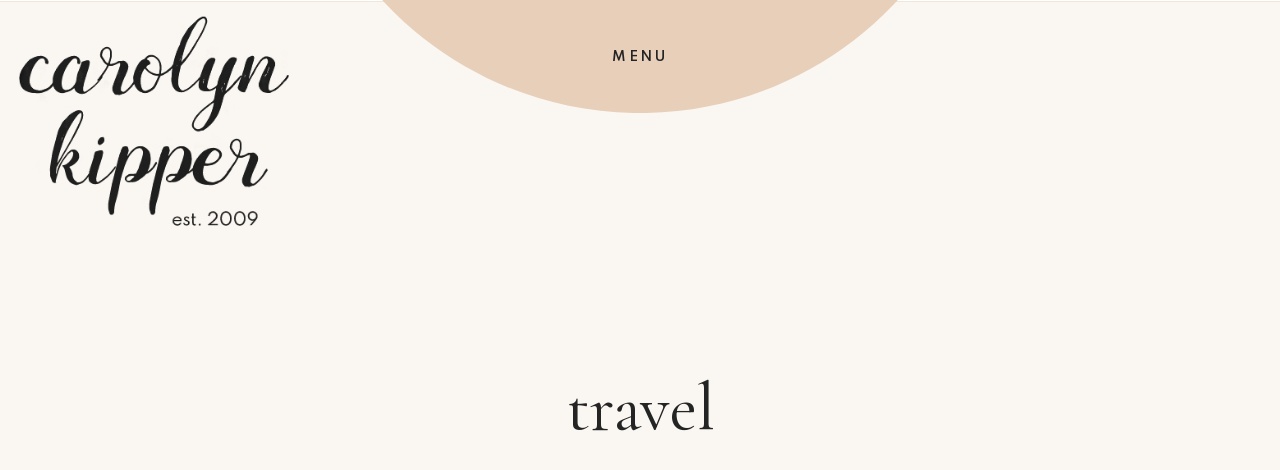

--- FILE ---
content_type: text/html; charset=UTF-8
request_url: https://carolynkipper.com/category/travel/
body_size: 14227
content:
<!DOCTYPE html><html dir="ltr" lang="en-US" prefix="og: https://ogp.me/ns#" class="d"><head><link rel="stylesheet" type="text/css" href="https://lib.showit.co/engine/2.6.1/showit.css" /><title>travel | Carolyn Kipper Photography | San Clemente Photographer</title><meta name="robots" content="noindex, max-snippet:-1, max-image-preview:large, max-video-preview:-1" /><link rel="canonical" href="https://carolynkipper.com/category/travel/" /><meta name="generator" content="All in One SEO (AIOSEO) 4.7.6" /><meta name="google" content="nositelinkssearchbox" /> <script type="application/ld+json" class="aioseo-schema">{"@context":"https:\/\/schema.org","@graph":[{"@type":"BreadcrumbList","@id":"https:\/\/carolynkipper.com\/category\/travel\/#breadcrumblist","itemListElement":[{"@type":"ListItem","@id":"https:\/\/carolynkipper.com\/#listItem","position":1,"name":"Home","item":"https:\/\/carolynkipper.com\/","nextItem":{"@type":"ListItem","@id":"https:\/\/carolynkipper.com\/category\/travel\/#listItem","name":"travel"}},{"@type":"ListItem","@id":"https:\/\/carolynkipper.com\/category\/travel\/#listItem","position":2,"name":"travel","previousItem":{"@type":"ListItem","@id":"https:\/\/carolynkipper.com\/#listItem","name":"Home"}}]},{"@type":"CollectionPage","@id":"https:\/\/carolynkipper.com\/category\/travel\/#collectionpage","url":"https:\/\/carolynkipper.com\/category\/travel\/","name":"travel | Carolyn Kipper Photography | San Clemente Photographer","inLanguage":"en-US","isPartOf":{"@id":"https:\/\/carolynkipper.com\/#website"},"breadcrumb":{"@id":"https:\/\/carolynkipper.com\/category\/travel\/#breadcrumblist"}},{"@type":"Organization","@id":"https:\/\/carolynkipper.com\/#organization","name":"Carolyn Kipper Photography | San Clemente Photographer","description":"Wedding & Family Photographer","url":"https:\/\/carolynkipper.com\/"},{"@type":"WebSite","@id":"https:\/\/carolynkipper.com\/#website","url":"https:\/\/carolynkipper.com\/","name":"Carolyn Kipper Photography | San Clemente Photographer","description":"Wedding & Family Photographer","inLanguage":"en-US","publisher":{"@id":"https:\/\/carolynkipper.com\/#organization"}}]}</script>  <script data-no-defer="1" data-ezscrex="false" data-cfasync="false" data-pagespeed-no-defer data-cookieconsent="ignore">var ctPublicFunctions = {"_ajax_nonce":"cee6ad6879","_rest_nonce":"94e49263da","_ajax_url":"\/wp-admin\/admin-ajax.php","_rest_url":"https:\/\/carolynkipper.com\/wp-json\/","data__cookies_type":"none","data__ajax_type":"rest","text__wait_for_decoding":"Decoding the contact data, let us a few seconds to finish. Anti-Spam by CleanTalk","cookiePrefix":"","wprocket_detected":false,"host_url":"carolynkipper.com"}</script> <script data-no-defer="1" data-ezscrex="false" data-cfasync="false" data-pagespeed-no-defer data-cookieconsent="ignore">var ctPublic = {"_ajax_nonce":"cee6ad6879","settings__forms__check_internal":"0","settings__forms__check_external":"0","settings__forms__search_test":"1","settings__data__bot_detector_enabled":0,"blog_home":"https:\/\/carolynkipper.com\/","pixel__setting":"3","pixel__enabled":true,"pixel__url":"https:\/\/moderate9-v4.cleantalk.org\/pixel\/02641d941b75ac31cab4a2f613030747.gif","data__email_check_before_post":"1","data__email_check_exist_post":0,"data__cookies_type":"none","data__key_is_ok":true,"data__visible_fields_required":true,"wl_brandname":"Anti-Spam by CleanTalk","wl_brandname_short":"CleanTalk","ct_checkjs_key":"577b03b4f6e2e3599411ad633baec6048a91ce6f11cf9995896ac15cf8c79da5","emailEncoderPassKey":"c6f0aeb8e0bc7cac0735049a70eb2caf","bot_detector_forms_excluded":"W10=","advancedCacheExists":true,"varnishCacheExists":false,"wc_ajax_add_to_cart":false}</script> <link href='https://sp-ao.shortpixel.ai' rel='preconnect' /><link rel="alternate" type="application/rss+xml" title="Carolyn Kipper Photography | San Clemente Photographer &raquo; Feed" href="https://carolynkipper.com/feed/" /><link rel="alternate" type="application/rss+xml" title="Carolyn Kipper Photography | San Clemente Photographer &raquo; Comments Feed" href="https://carolynkipper.com/comments/feed/" /><link rel="alternate" type="application/rss+xml" title="Carolyn Kipper Photography | San Clemente Photographer &raquo; travel Category Feed" href="https://carolynkipper.com/category/travel/feed/" /><link rel='stylesheet' id='twb-open-sans-css' href='https://fonts.googleapis.com/css?family=Open+Sans%3A300%2C400%2C500%2C600%2C700%2C800&#038;display=swap&#038;ver=6.8.3' type='text/css' media='all' /><link rel='stylesheet' id='twb-global-css' href='https://carolynkipper.com/wp-content/cache/autoptimize/autoptimize_single_d7ff7ecd9a9f7f9f789af10f702a8ed9.php' type='text/css' media='all' /><link rel='stylesheet' id='wp-block-library-css' href='https://carolynkipper.com/wp-includes/css/dist/block-library/style.min.css' type='text/css' media='all' /><style id='classic-theme-styles-inline-css' type='text/css'>/*! This file is auto-generated */
.wp-block-button__link{color:#fff;background-color:#32373c;border-radius:9999px;box-shadow:none;text-decoration:none;padding:calc(.667em + 2px) calc(1.333em + 2px);font-size:1.125em}.wp-block-file__button{background:#32373c;color:#fff;text-decoration:none}</style><style id='global-styles-inline-css' type='text/css'>:root{--wp--preset--aspect-ratio--square: 1;--wp--preset--aspect-ratio--4-3: 4/3;--wp--preset--aspect-ratio--3-4: 3/4;--wp--preset--aspect-ratio--3-2: 3/2;--wp--preset--aspect-ratio--2-3: 2/3;--wp--preset--aspect-ratio--16-9: 16/9;--wp--preset--aspect-ratio--9-16: 9/16;--wp--preset--color--black: #000000;--wp--preset--color--cyan-bluish-gray: #abb8c3;--wp--preset--color--white: #ffffff;--wp--preset--color--pale-pink: #f78da7;--wp--preset--color--vivid-red: #cf2e2e;--wp--preset--color--luminous-vivid-orange: #ff6900;--wp--preset--color--luminous-vivid-amber: #fcb900;--wp--preset--color--light-green-cyan: #7bdcb5;--wp--preset--color--vivid-green-cyan: #00d084;--wp--preset--color--pale-cyan-blue: #8ed1fc;--wp--preset--color--vivid-cyan-blue: #0693e3;--wp--preset--color--vivid-purple: #9b51e0;--wp--preset--gradient--vivid-cyan-blue-to-vivid-purple: linear-gradient(135deg,rgba(6,147,227,1) 0%,rgb(155,81,224) 100%);--wp--preset--gradient--light-green-cyan-to-vivid-green-cyan: linear-gradient(135deg,rgb(122,220,180) 0%,rgb(0,208,130) 100%);--wp--preset--gradient--luminous-vivid-amber-to-luminous-vivid-orange: linear-gradient(135deg,rgba(252,185,0,1) 0%,rgba(255,105,0,1) 100%);--wp--preset--gradient--luminous-vivid-orange-to-vivid-red: linear-gradient(135deg,rgba(255,105,0,1) 0%,rgb(207,46,46) 100%);--wp--preset--gradient--very-light-gray-to-cyan-bluish-gray: linear-gradient(135deg,rgb(238,238,238) 0%,rgb(169,184,195) 100%);--wp--preset--gradient--cool-to-warm-spectrum: linear-gradient(135deg,rgb(74,234,220) 0%,rgb(151,120,209) 20%,rgb(207,42,186) 40%,rgb(238,44,130) 60%,rgb(251,105,98) 80%,rgb(254,248,76) 100%);--wp--preset--gradient--blush-light-purple: linear-gradient(135deg,rgb(255,206,236) 0%,rgb(152,150,240) 100%);--wp--preset--gradient--blush-bordeaux: linear-gradient(135deg,rgb(254,205,165) 0%,rgb(254,45,45) 50%,rgb(107,0,62) 100%);--wp--preset--gradient--luminous-dusk: linear-gradient(135deg,rgb(255,203,112) 0%,rgb(199,81,192) 50%,rgb(65,88,208) 100%);--wp--preset--gradient--pale-ocean: linear-gradient(135deg,rgb(255,245,203) 0%,rgb(182,227,212) 50%,rgb(51,167,181) 100%);--wp--preset--gradient--electric-grass: linear-gradient(135deg,rgb(202,248,128) 0%,rgb(113,206,126) 100%);--wp--preset--gradient--midnight: linear-gradient(135deg,rgb(2,3,129) 0%,rgb(40,116,252) 100%);--wp--preset--font-size--small: 13px;--wp--preset--font-size--medium: 20px;--wp--preset--font-size--large: 36px;--wp--preset--font-size--x-large: 42px;--wp--preset--spacing--20: 0.44rem;--wp--preset--spacing--30: 0.67rem;--wp--preset--spacing--40: 1rem;--wp--preset--spacing--50: 1.5rem;--wp--preset--spacing--60: 2.25rem;--wp--preset--spacing--70: 3.38rem;--wp--preset--spacing--80: 5.06rem;--wp--preset--shadow--natural: 6px 6px 9px rgba(0, 0, 0, 0.2);--wp--preset--shadow--deep: 12px 12px 50px rgba(0, 0, 0, 0.4);--wp--preset--shadow--sharp: 6px 6px 0px rgba(0, 0, 0, 0.2);--wp--preset--shadow--outlined: 6px 6px 0px -3px rgba(255, 255, 255, 1), 6px 6px rgba(0, 0, 0, 1);--wp--preset--shadow--crisp: 6px 6px 0px rgba(0, 0, 0, 1);}:where(.is-layout-flex){gap: 0.5em;}:where(.is-layout-grid){gap: 0.5em;}body .is-layout-flex{display: flex;}.is-layout-flex{flex-wrap: wrap;align-items: center;}.is-layout-flex > :is(*, div){margin: 0;}body .is-layout-grid{display: grid;}.is-layout-grid > :is(*, div){margin: 0;}:where(.wp-block-columns.is-layout-flex){gap: 2em;}:where(.wp-block-columns.is-layout-grid){gap: 2em;}:where(.wp-block-post-template.is-layout-flex){gap: 1.25em;}:where(.wp-block-post-template.is-layout-grid){gap: 1.25em;}.has-black-color{color: var(--wp--preset--color--black) !important;}.has-cyan-bluish-gray-color{color: var(--wp--preset--color--cyan-bluish-gray) !important;}.has-white-color{color: var(--wp--preset--color--white) !important;}.has-pale-pink-color{color: var(--wp--preset--color--pale-pink) !important;}.has-vivid-red-color{color: var(--wp--preset--color--vivid-red) !important;}.has-luminous-vivid-orange-color{color: var(--wp--preset--color--luminous-vivid-orange) !important;}.has-luminous-vivid-amber-color{color: var(--wp--preset--color--luminous-vivid-amber) !important;}.has-light-green-cyan-color{color: var(--wp--preset--color--light-green-cyan) !important;}.has-vivid-green-cyan-color{color: var(--wp--preset--color--vivid-green-cyan) !important;}.has-pale-cyan-blue-color{color: var(--wp--preset--color--pale-cyan-blue) !important;}.has-vivid-cyan-blue-color{color: var(--wp--preset--color--vivid-cyan-blue) !important;}.has-vivid-purple-color{color: var(--wp--preset--color--vivid-purple) !important;}.has-black-background-color{background-color: var(--wp--preset--color--black) !important;}.has-cyan-bluish-gray-background-color{background-color: var(--wp--preset--color--cyan-bluish-gray) !important;}.has-white-background-color{background-color: var(--wp--preset--color--white) !important;}.has-pale-pink-background-color{background-color: var(--wp--preset--color--pale-pink) !important;}.has-vivid-red-background-color{background-color: var(--wp--preset--color--vivid-red) !important;}.has-luminous-vivid-orange-background-color{background-color: var(--wp--preset--color--luminous-vivid-orange) !important;}.has-luminous-vivid-amber-background-color{background-color: var(--wp--preset--color--luminous-vivid-amber) !important;}.has-light-green-cyan-background-color{background-color: var(--wp--preset--color--light-green-cyan) !important;}.has-vivid-green-cyan-background-color{background-color: var(--wp--preset--color--vivid-green-cyan) !important;}.has-pale-cyan-blue-background-color{background-color: var(--wp--preset--color--pale-cyan-blue) !important;}.has-vivid-cyan-blue-background-color{background-color: var(--wp--preset--color--vivid-cyan-blue) !important;}.has-vivid-purple-background-color{background-color: var(--wp--preset--color--vivid-purple) !important;}.has-black-border-color{border-color: var(--wp--preset--color--black) !important;}.has-cyan-bluish-gray-border-color{border-color: var(--wp--preset--color--cyan-bluish-gray) !important;}.has-white-border-color{border-color: var(--wp--preset--color--white) !important;}.has-pale-pink-border-color{border-color: var(--wp--preset--color--pale-pink) !important;}.has-vivid-red-border-color{border-color: var(--wp--preset--color--vivid-red) !important;}.has-luminous-vivid-orange-border-color{border-color: var(--wp--preset--color--luminous-vivid-orange) !important;}.has-luminous-vivid-amber-border-color{border-color: var(--wp--preset--color--luminous-vivid-amber) !important;}.has-light-green-cyan-border-color{border-color: var(--wp--preset--color--light-green-cyan) !important;}.has-vivid-green-cyan-border-color{border-color: var(--wp--preset--color--vivid-green-cyan) !important;}.has-pale-cyan-blue-border-color{border-color: var(--wp--preset--color--pale-cyan-blue) !important;}.has-vivid-cyan-blue-border-color{border-color: var(--wp--preset--color--vivid-cyan-blue) !important;}.has-vivid-purple-border-color{border-color: var(--wp--preset--color--vivid-purple) !important;}.has-vivid-cyan-blue-to-vivid-purple-gradient-background{background: var(--wp--preset--gradient--vivid-cyan-blue-to-vivid-purple) !important;}.has-light-green-cyan-to-vivid-green-cyan-gradient-background{background: var(--wp--preset--gradient--light-green-cyan-to-vivid-green-cyan) !important;}.has-luminous-vivid-amber-to-luminous-vivid-orange-gradient-background{background: var(--wp--preset--gradient--luminous-vivid-amber-to-luminous-vivid-orange) !important;}.has-luminous-vivid-orange-to-vivid-red-gradient-background{background: var(--wp--preset--gradient--luminous-vivid-orange-to-vivid-red) !important;}.has-very-light-gray-to-cyan-bluish-gray-gradient-background{background: var(--wp--preset--gradient--very-light-gray-to-cyan-bluish-gray) !important;}.has-cool-to-warm-spectrum-gradient-background{background: var(--wp--preset--gradient--cool-to-warm-spectrum) !important;}.has-blush-light-purple-gradient-background{background: var(--wp--preset--gradient--blush-light-purple) !important;}.has-blush-bordeaux-gradient-background{background: var(--wp--preset--gradient--blush-bordeaux) !important;}.has-luminous-dusk-gradient-background{background: var(--wp--preset--gradient--luminous-dusk) !important;}.has-pale-ocean-gradient-background{background: var(--wp--preset--gradient--pale-ocean) !important;}.has-electric-grass-gradient-background{background: var(--wp--preset--gradient--electric-grass) !important;}.has-midnight-gradient-background{background: var(--wp--preset--gradient--midnight) !important;}.has-small-font-size{font-size: var(--wp--preset--font-size--small) !important;}.has-medium-font-size{font-size: var(--wp--preset--font-size--medium) !important;}.has-large-font-size{font-size: var(--wp--preset--font-size--large) !important;}.has-x-large-font-size{font-size: var(--wp--preset--font-size--x-large) !important;}
:where(.wp-block-post-template.is-layout-flex){gap: 1.25em;}:where(.wp-block-post-template.is-layout-grid){gap: 1.25em;}
:where(.wp-block-columns.is-layout-flex){gap: 2em;}:where(.wp-block-columns.is-layout-grid){gap: 2em;}
:root :where(.wp-block-pullquote){font-size: 1.5em;line-height: 1.6;}</style><link rel='stylesheet' id='ct_public_css-css' href='https://carolynkipper.com/wp-content/plugins/cleantalk-spam-protect/css/cleantalk-public.min.css' type='text/css' media='all' /><link rel='stylesheet' id='ct_email_decoder_css-css' href='https://carolynkipper.com/wp-content/plugins/cleantalk-spam-protect/css/cleantalk-email-decoder.min.css' type='text/css' media='all' /><link rel='stylesheet' id='contact-form-7-css' href='https://carolynkipper.com/wp-content/cache/autoptimize/autoptimize_single_3fd2afa98866679439097f4ab102fe0a.php' type='text/css' media='all' /><link rel='stylesheet' id='flo-forms-pikaday-css' href='https://carolynkipper.com/wp-content/plugins/flo-forms/public/css/pikaday.min.css' type='text/css' media='all' /><link rel='stylesheet' id='flo-forms-public-css' href='https://carolynkipper.com/wp-content/plugins/flo-forms/public/css/flo-forms-public.min.css?v2&#038;ver=1.0.43' type='text/css' media='all' /><link rel='stylesheet' id='pub-style-css' href='https://carolynkipper.com/wp-content/cache/autoptimize/autoptimize_single_9e6f2685fa5237a0b004727576499955.php' type='text/css' media='all' /> <script type="text/javascript" src="https://carolynkipper.com/wp-includes/js/jquery/jquery.min.js" id="jquery-core-js"></script> <script defer id="jquery-core-js-after" src="[data-uri]"></script> <script defer type="text/javascript" src="https://carolynkipper.com/wp-includes/js/jquery/jquery-migrate.min.js" id="jquery-migrate-js"></script> <script defer type="text/javascript" src="https://carolynkipper.com/wp-content/cache/autoptimize/autoptimize_single_3fb461c1b082f494c9e0eaaafcf8bd72.php" id="twb-circle-js"></script> <script defer id="twb-global-js-extra" src="[data-uri]"></script> <script defer type="text/javascript" src="https://carolynkipper.com/wp-content/cache/autoptimize/autoptimize_single_0acd85d22ed4596bd15b48234d4bae31.php" id="twb-global-js"></script> <script defer type="text/javascript" data-pagespeed-no-defer src="https://carolynkipper.com/wp-content/plugins/cleantalk-spam-protect/js/apbct-public-bundle.min.js" id="ct_public_functions-js"></script> <script defer type="text/javascript" src="https://carolynkipper.com/wp-content/cache/autoptimize/autoptimize_single_eb497fe80c11e154e4926df645b74b14.php" id="pub-script-js"></script> <link rel="https://api.w.org/" href="https://carolynkipper.com/wp-json/" /><link rel="alternate" title="JSON" type="application/json" href="https://carolynkipper.com/wp-json/wp/v2/categories/43" /><link rel="EditURI" type="application/rsd+xml" title="RSD" href="https://carolynkipper.com/xmlrpc.php?rsd" /><link rel="icon" href="https://sp-ao.shortpixel.ai/client/to_webp,q_glossy,ret_img,w_32,h_32/https://carolynkipper.com/wp-content/uploads/2016/02/cropped-ck-logo_leaf-1-32x32.png" sizes="32x32" /><link rel="icon" href="https://sp-ao.shortpixel.ai/client/to_webp,q_glossy,ret_img,w_192,h_192/https://carolynkipper.com/wp-content/uploads/2016/02/cropped-ck-logo_leaf-1-192x192.png" sizes="192x192" /><link rel="apple-touch-icon" href="https://sp-ao.shortpixel.ai/client/to_webp,q_glossy,ret_img,w_180,h_180/https://carolynkipper.com/wp-content/uploads/2016/02/cropped-ck-logo_leaf-1-180x180.png" /><meta name="msapplication-TileImage" content="https://carolynkipper.com/wp-content/uploads/2016/02/cropped-ck-logo_leaf-1-270x270.png" /><meta charset="UTF-8" /><meta name="viewport" content="width=device-width, initial-scale=1" /><link rel="preconnect" href="https://static.showit.co" /><link rel="preconnect" href="https://fonts.googleapis.com"><link rel="preconnect" href="https://fonts.gstatic.com" crossorigin><link href="https://fonts.googleapis.com/css?family=Spartan:600|Cormorant+Garamond:regular|Cormorant+Garamond:italic|Libre+Caslon+Text:regular" rel="stylesheet" type="text/css"/> <script id="init_data" type="application/json">{"mobile":{"w":320},"desktop":{"w":1200,"bgFillType":"color","bgColor":"colors-7"},"sid":"btblc5ipqdyelyjjjerbrq","break":768,"assetURL":"//static.showit.co","contactFormId":"126241/249596","cfAction":"aHR0cHM6Ly9jbGllbnRzZXJ2aWNlLnNob3dpdC5jby9jb250YWN0Zm9ybQ==","sgAction":"aHR0cHM6Ly9jbGllbnRzZXJ2aWNlLnNob3dpdC5jby9zb2NpYWxncmlk","blockData":[{"slug":"sticky-menu","visible":"a","states":[],"d":{"h":1,"w":1200,"locking":{"side":"t"},"bgFillType":"color","bgColor":"colors-7","bgMediaType":"none"},"m":{"h":1,"w":320,"locking":{"side":"t"},"bgFillType":"color","bgColor":"colors-7","bgMediaType":"none"}},{"slug":"menu","visible":"a","states":[],"d":{"h":916,"w":1200,"locking":{"side":"t"},"trIn":{"type":"slide","delay":0,"duration":1.5,"direction":"Down"},"trOut":{"type":"slide","delay":0,"duration":1.5,"direction":"Up"},"bgFillType":"color","bgColor":"#000000:0","bgMediaType":"none","tr":{"in":{"cl":"slideInDown","d":1.5,"dl":0},"out":{"cl":"slideOutUp","d":1.5,"dl":0}}},"m":{"h":536,"w":320,"locking":{"side":"t"},"nature":"wH","trIn":{"type":"slide","delay":0,"duration":1.5,"direction":"Up"},"trOut":{"type":"slide","delay":0,"duration":1.5,"direction":"Down"},"bgFillType":"color","bgColor":"colors-5","bgMediaType":"none","tr":{"in":{"cl":"slideInUp","d":1.5,"dl":0},"out":{"cl":"slideOutDown","d":1.5,"dl":0}}}},{"slug":"header","visible":"a","states":[],"d":{"h":2,"w":1200,"bgFillType":"color","bgColor":"colors-4","bgMediaType":"none"},"m":{"h":345,"w":320,"bgFillType":"color","bgColor":"colors-4","bgMediaType":"none"}},{"slug":"category-title","visible":"a","states":[],"d":{"h":625,"w":1200,"bgFillType":"color","bgColor":"colors-5","bgMediaType":"none"},"m":{"h":200,"w":320,"bgFillType":"color","bgColor":"colors-4","bgMediaType":"none"}},{"slug":"post-list-1","visible":"a","states":[],"d":{"h":400,"w":1200,"bgFillType":"color","bgColor":"#FFFFFF","bgMediaType":"none"},"m":{"h":200,"w":320,"bgFillType":"color","bgColor":"#FFFFFF","bgMediaType":"none"}},{"slug":"post-list-2","visible":"a","states":[{"d":{"bgFillType":"color","bgColor":"#000000:0","bgMediaType":"none"},"m":{"bgFillType":"color","bgColor":"#000000:0","bgMediaType":"none"},"slug":"view-1"},{"d":{"bgFillType":"color","bgColor":"#000000:0","bgMediaType":"none"},"m":{"bgFillType":"color","bgColor":"#000000:0","bgMediaType":"none"},"slug":"view-2"},{"d":{"bgFillType":"color","bgColor":"#000000:0","bgMediaType":"none"},"m":{"bgFillType":"color","bgColor":"#000000:0","bgMediaType":"none"},"slug":"view-3"}],"d":{"h":676,"w":1200,"bgFillType":"color","bgColor":"colors-5","bgMediaType":"none"},"m":{"h":1442,"w":320,"bgFillType":"color","bgColor":"colors-5","bgMediaType":"none"},"stateTrans":[{},{},{}]},{"slug":"pagination","visible":"a","states":[],"d":{"h":189,"w":1200,"bgFillType":"color","bgColor":"colors-5","bgMediaType":"none"},"m":{"h":200,"w":320,"bgFillType":"color","bgColor":"colors-5","bgMediaType":"none"}},{"slug":"instagram","visible":"a","states":[],"d":{"h":400,"w":1200,"bgFillType":"color","bgColor":"colors-3","bgMediaType":"none"},"m":{"h":274,"w":320,"bgFillType":"color","bgColor":"colors-3","bgMediaType":"none"}},{"slug":"footer","visible":"a","states":[],"d":{"h":400,"w":1200,"bgFillType":"color","bgColor":"colors-4","bgMediaType":"none"},"m":{"h":451,"w":320,"bgFillType":"color","bgColor":"colors-4","bgMediaType":"none"}},{"slug":"bottom-bar","visible":"a","states":[],"d":{"h":47,"w":1200,"bgFillType":"color","bgColor":"colors-5","bgMediaType":"none"},"m":{"h":114,"w":320,"bgFillType":"color","bgColor":"colors-7","bgMediaType":"none"}}],"elementData":[{"type":"icon","visible":"a","id":"sticky-menu_0","blockId":"sticky-menu","m":{"x":19,"y":-228,"w":283,"h":282,"a":0},"d":{"x":145,"y":-797,"w":910,"h":910,"a":0}},{"type":"text","visible":"a","id":"sticky-menu_1","blockId":"sticky-menu","m":{"x":135,"y":14,"w":50,"h":12,"a":0},"d":{"x":528,"y":50,"w":144,"h":18,"a":0},"pc":[{"type":"show","block":"menu"}]},{"type":"simple","visible":"m","id":"menu_0","blockId":"menu","m":{"x":-2,"y":139,"w":323,"h":398,"a":0,"lockV":"bs"},"d":{"x":360,"y":275,"w":480,"h":366.40000000000003,"a":0}},{"type":"icon","visible":"a","id":"menu_1","blockId":"menu","m":{"x":0,"y":-121,"w":324,"h":664,"a":180,"lockV":"ts"},"d":{"x":-40,"y":-496,"w":1281,"h":1346,"a":0,"lockV":"t"}},{"type":"text","visible":"a","id":"menu_2","blockId":"menu","m":{"x":132,"y":491,"w":57,"h":11,"a":0},"d":{"x":528,"y":765,"w":144,"h":18,"a":0,"lockV":"t"},"pc":[{"type":"hide","block":"menu"}]},{"type":"text","visible":"a","id":"menu_3","blockId":"menu","m":{"x":51,"y":177,"w":230,"h":41,"a":0},"d":{"x":325,"y":305,"w":441,"h":65,"a":0,"lockV":"t"},"pc":[{"type":"hide","block":"menu"}]},{"type":"text","visible":"a","id":"menu_4","blockId":"menu","m":{"x":50,"y":224,"w":232,"h":46,"a":0},"d":{"x":325,"y":382,"w":393,"h":71,"a":0,"lockV":"t"},"pc":[{"type":"hide","block":"menu"}]},{"type":"text","visible":"a","id":"menu_5","blockId":"menu","m":{"x":93,"y":127,"w":147,"h":45,"a":0},"d":{"x":325,"y":221,"w":389,"h":73,"a":0,"lockV":"t"},"pc":[{"type":"hide","block":"menu"}]},{"type":"text","visible":"a","id":"menu_6","blockId":"menu","m":{"x":64,"y":275,"w":204,"h":45,"a":0},"d":{"x":325,"y":465,"w":366,"h":73,"a":0,"lockV":"t"},"pc":[{"type":"hide","block":"menu"}]},{"type":"text","visible":"a","id":"menu_7","blockId":"menu","m":{"x":120,"y":76,"w":92,"h":45,"a":0},"d":{"x":325,"y":141,"w":414,"h":68,"a":0,"lockV":"t"},"pc":[{"type":"hide","block":"menu"}]},{"type":"text","visible":"a","id":"menu_8","blockId":"menu","m":{"x":137,"y":36,"w":47,"h":13,"a":0},"d":{"x":529,"y":43,"w":144,"h":18,"a":0,"lockV":"t"}},{"type":"text","visible":"a","id":"menu_9","blockId":"menu","m":{"x":113,"y":326,"w":107,"h":48,"a":0},"d":{"x":325,"y":549,"w":258,"h":73,"a":0,"lockV":"t"},"pc":[{"type":"hide","block":"menu"}]},{"type":"text","visible":"a","id":"menu_10","blockId":"menu","m":{"x":127,"y":379,"w":78,"h":45,"a":0},"d":{"x":325,"y":634,"w":349,"h":70,"a":0,"lockV":"t"},"pc":[{"type":"hide","block":"menu"}]},{"type":"graphic","visible":"a","id":"header_0","blockId":"header","m":{"x":40,"y":146,"w":237,"h":183,"a":0},"d":{"x":11,"y":15,"w":285,"h":219,"a":0,"gs":{"t":"fit"},"lockH":"l"},"c":{"key":"lsARBcmMSqyaqJlVPNB6CA/126241/carolyn_kipper_logo_new4.png","aspect_ratio":1.27715}},{"type":"text","visible":"a","id":"category-title_0","blockId":"category-title","m":{"x":16,"y":43,"w":289,"h":126,"a":0},"d":{"x":56,"y":369,"w":1089,"h":73,"a":0}},{"type":"text","visible":"a","id":"post-list-2_view-1_0","blockId":"post-list-2","m":{"x":36,"y":421,"w":249,"h":55,"a":0},"d":{"x":80,"y":529,"w":268,"h":54,"a":0}},{"type":"graphic","visible":"a","id":"post-list-2_view-1_1","blockId":"post-list-2","m":{"x":27,"y":84,"w":270,"h":320,"a":0},"d":{"x":30,"y":135,"w":368,"h":368,"a":0},"c":{"key":"qTgqRzqiRJmk8AHNeQJl-A/shared/squarely-wgfvnq6qkds-unsplash.jpg","aspect_ratio":0.78029}},{"type":"icon","visible":"a","id":"post-list-2_view-1_2","blockId":"post-list-2","m":{"x":0,"y":66,"w":320,"h":348,"a":0},"d":{"x":22,"y":133,"w":383,"h":383,"a":0}},{"type":"text","visible":"a","id":"post-list-2_view-1_3","blockId":"post-list-2","m":{"x":38,"y":47,"w":42,"h":46,"a":0},"d":{"x":182,"y":98,"w":63,"h":88,"a":0}},{"type":"text","visible":"a","id":"post-list-2_view-1_4","blockId":"post-list-2","m":{"x":-17,"y":44,"w":156,"h":17,"a":0},"d":{"x":137,"y":103,"w":154,"h":18,"a":0}},{"type":"text","visible":"a","id":"post-list-2_view-2_0","blockId":"post-list-2","m":{"x":36,"y":901,"w":249,"h":55,"a":0},"d":{"x":467,"y":529,"w":268,"h":54,"a":0}},{"type":"graphic","visible":"a","id":"post-list-2_view-2_1","blockId":"post-list-2","m":{"x":27,"y":564,"w":270,"h":320,"a":0},"d":{"x":417,"y":135,"w":368,"h":368,"a":0},"c":{"key":"qTgqRzqiRJmk8AHNeQJl-A/shared/squarely-wgfvnq6qkds-unsplash.jpg","aspect_ratio":0.78029}},{"type":"icon","visible":"a","id":"post-list-2_view-2_2","blockId":"post-list-2","m":{"x":0,"y":546,"w":320,"h":348,"a":0},"d":{"x":409,"y":133,"w":383,"h":383,"a":0}},{"type":"text","visible":"a","id":"post-list-2_view-2_3","blockId":"post-list-2","m":{"x":38,"y":527,"w":42,"h":46,"a":0},"d":{"x":569,"y":98,"w":63,"h":88,"a":0}},{"type":"text","visible":"a","id":"post-list-2_view-2_4","blockId":"post-list-2","m":{"x":-17,"y":524,"w":156,"h":17,"a":0},"d":{"x":524,"y":103,"w":154,"h":18,"a":0}},{"type":"text","visible":"a","id":"post-list-2_view-3_0","blockId":"post-list-2","m":{"x":36,"y":1381,"w":249,"h":55,"a":0},"d":{"x":850,"y":529,"w":268,"h":55,"a":0}},{"type":"graphic","visible":"a","id":"post-list-2_view-3_1","blockId":"post-list-2","m":{"x":27,"y":1044,"w":270,"h":320,"a":0},"d":{"x":800,"y":135,"w":368,"h":368,"a":0},"c":{"key":"qTgqRzqiRJmk8AHNeQJl-A/shared/squarely-wgfvnq6qkds-unsplash.jpg","aspect_ratio":0.78029}},{"type":"icon","visible":"a","id":"post-list-2_view-3_2","blockId":"post-list-2","m":{"x":0,"y":1026,"w":320,"h":348,"a":0},"d":{"x":792,"y":133,"w":383,"h":383,"a":0}},{"type":"text","visible":"a","id":"post-list-2_view-3_3","blockId":"post-list-2","m":{"x":38,"y":1007,"w":42,"h":46,"a":0},"d":{"x":952,"y":98,"w":63,"h":88,"a":0}},{"type":"text","visible":"a","id":"post-list-2_view-3_4","blockId":"post-list-2","m":{"x":-17,"y":1004,"w":156,"h":17,"a":0},"d":{"x":907,"y":103,"w":154,"h":18,"a":0}},{"type":"text","visible":"a","id":"pagination_0","blockId":"pagination","m":{"x":39,"y":44,"w":242,"h":45,"a":0},"d":{"x":883,"y":22,"w":265,"h":66,"a":0,"lockH":"r"}},{"type":"text","visible":"a","id":"pagination_1","blockId":"pagination","m":{"x":93,"y":111,"w":135,"h":45,"a":0},"d":{"x":53,"y":22,"w":265,"h":66,"a":0,"lockH":"l"}},{"type":"icon","visible":"a","id":"instagram_0","blockId":"instagram","m":{"x":187,"y":236,"w":27,"h":20,"a":0},"d":{"x":1000,"y":167,"w":200,"h":25,"a":0}},{"type":"icon","visible":"a","id":"instagram_1","blockId":"instagram","m":{"x":154,"y":236,"w":27,"h":20,"a":0},"d":{"x":1000,"y":137,"w":200,"h":25,"a":0}},{"type":"text","visible":"a","id":"instagram_2","blockId":"instagram","m":{"x":8,"y":232,"w":142,"h":26,"a":0},"d":{"x":1000,"y":78,"w":200,"h":23,"a":0}},{"type":"graphic","visible":"d","id":"instagram_3","blockId":"instagram","m":{"x":213,"y":53,"w":53,"h":53,"a":0},"d":{"x":800,"y":201,"w":200,"h":200,"a":0,"lockH":"l"},"c":{"key":"g-ydQ2hCohObVuWLXoRpew/126241/fall2022-3827.jpg","aspect_ratio":1.50262}},{"type":"graphic","visible":"d","id":"instagram_4","blockId":"instagram","m":{"x":160,"y":53,"w":53,"h":53,"a":0},"d":{"x":600,"y":201,"w":200,"h":200,"a":0,"lockH":"l"},"c":{"key":"8kBnW1Dh1VZkgufCVhdXhQ/126241/jose-hernandez-uribe-zetgygxhb1q-unsplash-2.jpg","aspect_ratio":1.5}},{"type":"graphic","visible":"d","id":"instagram_5","blockId":"instagram","m":{"x":107,"y":53,"w":53,"h":53,"a":0},"d":{"x":400,"y":201,"w":200,"h":200,"a":0,"lockH":"l"},"c":{"key":"qQfziQhfQZ63Qn84-vA5kA/126241/dsc_0691.jpg","aspect_ratio":1.50298}},{"type":"graphic","visible":"d","id":"instagram_6","blockId":"instagram","m":{"x":53,"y":53,"w":53,"h":53,"a":0},"d":{"x":200,"y":201,"w":200,"h":200,"a":0,"gs":{"t":"cover"},"lockH":"l"},"c":{"key":"qoTnsJTqRJ6YdP-ofGa_WQ/126241/low_res-6356.jpg","aspect_ratio":0.66755}},{"type":"graphic","visible":"a","id":"instagram_7","blockId":"instagram","m":{"x":213,"y":107,"w":107,"h":107,"a":0},"d":{"x":0,"y":201,"w":200,"h":200,"a":0,"lockH":"l"},"c":{"key":"40nXkJerQbOHjW7HOJWQBw/126241/207_avenida_victoria-7387.jpg","aspect_ratio":1.5029}},{"type":"graphic","visible":"a","id":"instagram_8","blockId":"instagram","m":{"x":107,"y":107,"w":107,"h":107,"a":0,"gs":{"t":"cover"}},"d":{"x":800,"y":1,"w":200,"h":200,"a":0,"gs":{"t":"cover","p":100,"s":50},"lockH":"l"},"c":{"key":"dj9h1HDybuz2po-zIYgHAQ/126241/img_0668.jpg","aspect_ratio":0.75028}},{"type":"graphic","visible":"a","id":"instagram_9","blockId":"instagram","m":{"x":0,"y":107,"w":107,"h":107,"a":0},"d":{"x":600,"y":1,"w":200,"h":200,"a":0,"lockH":"l"},"c":{"key":"EYTniWNigsu_aDbZToXD8Q/126241/dsc_6705web.jpg","aspect_ratio":1.49813}},{"type":"graphic","visible":"a","id":"instagram_10","blockId":"instagram","m":{"x":213,"y":0,"w":107,"h":107,"a":0,"gs":{"t":"cover"}},"d":{"x":364,"y":1,"w":236,"h":200,"a":0,"gs":{"s":10},"lockH":"l"},"c":{"key":"gx7YyVWBUKDDIu-SuqyirA/126241/favewexler2023-5286.jpg","aspect_ratio":1.49801}},{"type":"graphic","visible":"a","id":"instagram_11","blockId":"instagram","m":{"x":107,"y":0,"w":107,"h":107,"a":0},"d":{"x":200,"y":1,"w":200,"h":200,"a":0,"gs":{"t":"cover","s":20},"lockH":"l"},"c":{"key":"Dyw9hvqhQlce4OqdTqxAUQ/126241/teri_longdsc_9482.jpg","aspect_ratio":1.49799}},{"type":"graphic","visible":"a","id":"instagram_12","blockId":"instagram","m":{"x":0,"y":0,"w":107,"h":107,"a":0},"d":{"x":0,"y":1,"w":200,"h":200,"a":0,"lockH":"l"},"c":{"key":"MGai3xT3RgGWHN8WKtj58g/126241/dsc_4210.jpg","aspect_ratio":1.49801}},{"type":"simple","visible":"a","id":"instagram_13","blockId":"instagram","m":{"x":-2,"y":-1,"w":325,"h":215,"a":0},"d":{"x":-1,"y":-2,"w":1001,"h":403,"a":0,"o":0,"lockH":"l"}},{"type":"icon","visible":"a","id":"footer_0","blockId":"footer","m":{"x":156,"y":375,"w":188,"h":154,"a":180,"lockV":"ts"},"d":{"x":1040,"y":291,"w":147,"h":220,"a":180,"lockH":"r","lockV":"t"}},{"type":"icon","visible":"a","id":"footer_1","blockId":"footer","m":{"x":238,"y":405,"w":25,"h":25,"a":-90},"d":{"x":1096,"y":344,"w":36,"h":36,"a":-90,"lockH":"r"}},{"type":"graphic","visible":"a","id":"footer_2","blockId":"footer","m":{"x":45,"y":31,"w":230,"h":190,"a":0},"d":{"x":502,"y":124,"w":232,"h":191,"a":0,"gs":{"t":"fit"}},"c":{"key":"lsARBcmMSqyaqJlVPNB6CA/126241/carolyn_kipper_logo_new4.png","aspect_ratio":1.27715}},{"type":"text","visible":"a","id":"footer_3","blockId":"footer","m":{"x":20,"y":224,"w":168,"h":205,"a":0},"d":{"x":22,"y":196,"w":92,"h":184,"a":0,"lockH":"l"}},{"type":"text","visible":"a","id":"bottom-bar_0","blockId":"bottom-bar","m":{"x":57,"y":20,"w":207,"h":74,"a":0},"d":{"x":227,"y":12,"w":747,"h":23,"a":0}}]}</script> <link
rel="stylesheet"
type="text/css"
href="https://cdnjs.cloudflare.com/ajax/libs/animate.css/3.4.0/animate.min.css"
/> <script defer src="https://lib.showit.co/engine/2.6.1/showit-lib.min.js"></script> <script defer src="https://lib.showit.co/engine/2.6.1/showit.min.js"></script> <script defer src="[data-uri]"></script> <style id="si-page-css">html.m {background-color:rgba(255,255,255,1);}
html.d {background-color:rgba(255,255,255,1);}
.d .se:has(.st-primary) {border-radius:10px;box-shadow:none;opacity:1;overflow:hidden;}
.d .st-primary {padding:10px 14px 10px 14px;border-width:0px;border-color:rgba(0,0,0,1);background-color:rgba(0,0,0,1);background-image:none;border-radius:inherit;transition-duration:0.5s;}
.d .st-primary span {color:rgba(255,255,255,1);font-family:'Cormorant Garamond';font-weight:400;font-style:italic;font-size:18px;text-align:center;letter-spacing:0em;line-height:1.5;transition-duration:0.5s;}
.d .se:has(.st-primary:hover), .d .se:has(.trigger-child-hovers:hover .st-primary) {}
.d .st-primary.se-button:hover, .d .trigger-child-hovers:hover .st-primary.se-button {background-color:rgba(0,0,0,1);background-image:none;transition-property:background-color,background-image;}
.d .st-primary.se-button:hover span, .d .trigger-child-hovers:hover .st-primary.se-button span {}
.m .se:has(.st-primary) {border-radius:10px;box-shadow:none;opacity:1;overflow:hidden;}
.m .st-primary {padding:10px 14px 10px 14px;border-width:0px;border-color:rgba(0,0,0,1);background-color:rgba(0,0,0,1);background-image:none;border-radius:inherit;}
.m .st-primary span {color:rgba(255,255,255,1);font-family:'Cormorant Garamond';font-weight:400;font-style:italic;font-size:17px;text-align:center;letter-spacing:0em;line-height:1.8;}
.d .se:has(.st-secondary) {border-radius:10px;box-shadow:none;opacity:1;overflow:hidden;}
.d .st-secondary {padding:10px 14px 10px 14px;border-width:2px;border-color:rgba(0,0,0,1);background-color:rgba(0,0,0,0);background-image:none;border-radius:inherit;transition-duration:0.5s;}
.d .st-secondary span {color:rgba(0,0,0,1);font-family:'Cormorant Garamond';font-weight:400;font-style:italic;font-size:18px;text-align:center;letter-spacing:0em;line-height:1.5;transition-duration:0.5s;}
.d .se:has(.st-secondary:hover), .d .se:has(.trigger-child-hovers:hover .st-secondary) {}
.d .st-secondary.se-button:hover, .d .trigger-child-hovers:hover .st-secondary.se-button {border-color:rgba(0,0,0,0.7);background-color:rgba(0,0,0,0);background-image:none;transition-property:border-color,background-color,background-image;}
.d .st-secondary.se-button:hover span, .d .trigger-child-hovers:hover .st-secondary.se-button span {color:rgba(0,0,0,0.7);transition-property:color;}
.m .se:has(.st-secondary) {border-radius:10px;box-shadow:none;opacity:1;overflow:hidden;}
.m .st-secondary {padding:10px 14px 10px 14px;border-width:2px;border-color:rgba(0,0,0,1);background-color:rgba(0,0,0,0);background-image:none;border-radius:inherit;}
.m .st-secondary span {color:rgba(0,0,0,1);font-family:'Cormorant Garamond';font-weight:400;font-style:italic;font-size:17px;text-align:center;letter-spacing:0em;line-height:1.8;}
.d .st-d-title,.d .se-wpt h1 {color:rgba(36,36,36,1);line-height:1.1;letter-spacing:0em;font-size:68px;text-align:left;font-family:'Cormorant Garamond';font-weight:400;font-style:normal;}
.d .se-wpt h1 {margin-bottom:30px;}
.d .st-d-title.se-rc a {text-decoration:none;color:rgba(36,36,36,1);}
.d .st-d-title.se-rc a:hover {text-decoration:none;color:rgba(36,36,36,1);opacity:0.8;}
.m .st-m-title,.m .se-wpt h1 {color:rgba(36,36,36,1);line-height:1.2;letter-spacing:0em;font-size:40px;text-align:center;font-family:'Cormorant Garamond';font-weight:400;font-style:normal;}
.m .se-wpt h1 {margin-bottom:20px;}
.m .st-m-title.se-rc a {text-decoration:none;color:rgba(36,36,36,1);}
.m .st-m-title.se-rc a:hover {text-decoration:none;color:rgba(36,36,36,1);opacity:0.8;}
.d .st-d-heading,.d .se-wpt h2 {color:rgba(36,36,36,1);text-transform:uppercase;line-height:1.2;letter-spacing:0.2em;font-size:13px;text-align:center;font-family:'Spartan';font-weight:600;font-style:normal;}
.d .se-wpt h2 {margin-bottom:24px;}
.d .st-d-heading.se-rc a {text-decoration:none;color:rgba(36,36,36,1);}
.d .st-d-heading.se-rc a:hover {text-decoration:none;color:rgba(36,36,36,1);opacity:0.8;}
.m .st-m-heading,.m .se-wpt h2 {color:rgba(36,36,36,1);text-transform:uppercase;line-height:1.5;letter-spacing:0.2em;font-size:12px;text-align:center;font-family:'Spartan';font-weight:600;font-style:normal;}
.m .se-wpt h2 {margin-bottom:20px;}
.m .st-m-heading.se-rc a {text-decoration:none;color:rgba(36,36,36,1);}
.m .st-m-heading.se-rc a:hover {text-decoration:none;color:rgba(36,36,36,1);opacity:0.8;}
.d .st-d-subheading,.d .se-wpt h3 {color:rgba(36,36,36,1);line-height:1.5;letter-spacing:0em;font-size:18px;text-align:center;font-family:'Cormorant Garamond';font-weight:400;font-style:italic;}
.d .se-wpt h3 {margin-bottom:18px;}
.d .st-d-subheading.se-rc a {text-decoration:none;color:rgba(36,36,36,1);}
.d .st-d-subheading.se-rc a:hover {text-decoration:none;color:rgba(197,154,74,1);opacity:0.8;}
.m .st-m-subheading,.m .se-wpt h3 {color:rgba(36,36,36,1);line-height:1.8;letter-spacing:0em;font-size:17px;text-align:center;font-family:'Cormorant Garamond';font-weight:400;font-style:italic;}
.m .se-wpt h3 {margin-bottom:18px;}
.m .st-m-subheading.se-rc a {text-decoration:none;color:rgba(36,36,36,1);}
.m .st-m-subheading.se-rc a:hover {text-decoration:none;color:rgba(197,154,74,1);opacity:0.8;}
.d .st-d-paragraph {color:rgba(36,36,36,1);line-height:1.8;letter-spacing:0em;font-size:12px;text-align:justify;font-family:'Libre Caslon Text';font-weight:400;font-style:normal;}
.d .se-wpt p {margin-bottom:16px;}
.d .st-d-paragraph.se-rc a {color:rgba(197,154,74,1);text-decoration:none;}
.d .st-d-paragraph.se-rc a:hover {text-decoration:none;color:rgba(232,207,186,1);opacity:0.8;}
.m .st-m-paragraph {color:rgba(36,36,36,1);line-height:1.8;letter-spacing:0em;font-size:11px;text-align:justify;font-family:'Libre Caslon Text';font-weight:400;font-style:normal;}
.m .se-wpt p {margin-bottom:16px;}
.m .st-m-paragraph.se-rc a {color:rgba(197,154,74,1);text-decoration:none;}
.m .st-m-paragraph.se-rc a:hover {text-decoration:none;color:rgba(232,207,186,1);opacity:0.8;}
.sib-sticky-menu {z-index:3;}
.m .sib-sticky-menu {height:1px;}
.d .sib-sticky-menu {height:1px;}
.m .sib-sticky-menu .ss-bg {background-color:rgba(255,255,255,1);}
.d .sib-sticky-menu .ss-bg {background-color:rgba(255,255,255,1);}
.d .sie-sticky-menu_0 {left:145px;top:-797px;width:910px;height:910px;}
.m .sie-sticky-menu_0 {left:19px;top:-228px;width:283px;height:282px;}
.d .sie-sticky-menu_0 svg {fill:rgba(232,207,186,1);}
.m .sie-sticky-menu_0 svg {fill:rgba(232,207,186,1);}
.d .sie-sticky-menu_1:hover {opacity:1;transition-duration:0.5s;transition-property:opacity;}
.m .sie-sticky-menu_1:hover {opacity:1;transition-duration:0.5s;transition-property:opacity;}
.d .sie-sticky-menu_1 {left:528px;top:50px;width:144px;height:18px;transition-duration:0.5s;transition-property:opacity;}
.m .sie-sticky-menu_1 {left:135px;top:14px;width:50px;height:12px;transition-duration:0.5s;transition-property:opacity;}
.d .sie-sticky-menu_1-text:hover {color:rgba(250,247,242,1);}
.m .sie-sticky-menu_1-text:hover {color:rgba(250,247,242,1);}
.d .sie-sticky-menu_1-text {transition-duration:0.5s;transition-property:color;}
.m .sie-sticky-menu_1-text {transition-duration:0.5s;transition-property:color;}
.sib-menu {z-index:4;}
.m .sib-menu {height:536px;display:none;}
.d .sib-menu {height:916px;display:none;}
.m .sib-menu .ss-bg {background-color:rgba(250,247,242,1);}
.d .sib-menu .ss-bg {background-color:rgba(0,0,0,0);}
.m .sib-menu.sb-nm-wH .sc {height:536px;}
.d .sie-menu_0 {left:360px;top:275px;width:480px;height:366.40000000000003px;display:none;}
.m .sie-menu_0 {left:-2px;top:139px;width:323px;height:398px;}
.d .sie-menu_0 .se-simple:hover {}
.m .sie-menu_0 .se-simple:hover {}
.d .sie-menu_0 .se-simple {background-color:rgba(0,0,0,1);}
.m .sie-menu_0 .se-simple {background-color:rgba(232,207,186,1);}
.d .sie-menu_1 {left:-40px;top:-496px;width:1281px;height:1346px;}
.m .sie-menu_1 {left:0px;top:-121px;width:324px;height:664px;}
.d .sie-menu_1 svg {fill:rgba(232,207,186,1);}
.m .sie-menu_1 svg {fill:rgba(232,207,186,1);}
.d .sie-menu_2:hover {opacity:1;transition-duration:0.5s;transition-property:opacity;}
.m .sie-menu_2:hover {opacity:1;transition-duration:0.5s;transition-property:opacity;}
.d .sie-menu_2 {left:528px;top:765px;width:144px;height:18px;transition-duration:0.5s;transition-property:opacity;}
.m .sie-menu_2 {left:132px;top:491px;width:57px;height:11px;transition-duration:0.5s;transition-property:opacity;}
.d .sie-menu_2-text:hover {color:rgba(250,247,242,1);}
.m .sie-menu_2-text:hover {color:rgba(250,247,242,1);}
.d .sie-menu_2-text {transition-duration:0.5s;transition-property:color;}
.m .sie-menu_2-text {transition-duration:0.5s;transition-property:color;}
.d .sie-menu_3:hover {opacity:1;transition-duration:0.5s;transition-property:opacity;}
.m .sie-menu_3:hover {opacity:1;transition-duration:0.5s;transition-property:opacity;}
.d .sie-menu_3 {left:325px;top:305px;width:441px;height:65px;transition-duration:0.5s;transition-property:opacity;}
.m .sie-menu_3 {left:51px;top:177px;width:230px;height:41px;transition-duration:0.5s;transition-property:opacity;}
.d .sie-menu_3-text:hover {color:rgba(250,247,242,1);}
.m .sie-menu_3-text:hover {color:rgba(250,247,242,1);}
.d .sie-menu_3-text {font-family:'Cormorant Garamond';font-weight:400;font-style:normal;transition-duration:0.5s;transition-property:color;}
.m .sie-menu_3-text {transition-duration:0.5s;transition-property:color;}
.d .sie-menu_4:hover {opacity:1;transition-duration:0.5s;transition-property:opacity;}
.m .sie-menu_4:hover {opacity:1;transition-duration:0.5s;transition-property:opacity;}
.d .sie-menu_4 {left:325px;top:382px;width:393px;height:71px;transition-duration:0.5s;transition-property:opacity;}
.m .sie-menu_4 {left:50px;top:224px;width:232px;height:46px;transition-duration:0.5s;transition-property:opacity;}
.d .sie-menu_4-text:hover {color:rgba(250,247,242,1);}
.m .sie-menu_4-text:hover {color:rgba(250,247,242,1);}
.d .sie-menu_4-text {font-family:'Cormorant Garamond';font-weight:400;font-style:normal;transition-duration:0.5s;transition-property:color;}
.m .sie-menu_4-text {font-family:'Cormorant Garamond';font-weight:400;font-style:normal;transition-duration:0.5s;transition-property:color;}
.d .sie-menu_5:hover {opacity:1;transition-duration:0.5s;transition-property:opacity;}
.m .sie-menu_5:hover {opacity:1;transition-duration:0.5s;transition-property:opacity;}
.d .sie-menu_5 {left:325px;top:221px;width:389px;height:73px;transition-duration:0.5s;transition-property:opacity;}
.m .sie-menu_5 {left:93px;top:127px;width:147px;height:45px;transition-duration:0.5s;transition-property:opacity;}
.d .sie-menu_5-text:hover {color:rgba(250,247,242,1);}
.m .sie-menu_5-text:hover {color:rgba(250,247,242,1);}
.d .sie-menu_5-text {font-family:'Cormorant Garamond';font-weight:400;font-style:normal;transition-duration:0.5s;transition-property:color;}
.m .sie-menu_5-text {transition-duration:0.5s;transition-property:color;}
.d .sie-menu_6:hover {opacity:1;transition-duration:0.5s;transition-property:opacity;}
.m .sie-menu_6:hover {opacity:1;transition-duration:0.5s;transition-property:opacity;}
.d .sie-menu_6 {left:325px;top:465px;width:366px;height:73px;transition-duration:0.5s;transition-property:opacity;}
.m .sie-menu_6 {left:64px;top:275px;width:204px;height:45px;transition-duration:0.5s;transition-property:opacity;}
.d .sie-menu_6-text:hover {color:rgba(250,247,242,1);}
.m .sie-menu_6-text:hover {color:rgba(250,247,242,1);}
.d .sie-menu_6-text {font-family:'Cormorant Garamond';font-weight:400;font-style:normal;transition-duration:0.5s;transition-property:color;}
.m .sie-menu_6-text {font-family:'Cormorant Garamond';font-weight:400;font-style:italic;transition-duration:0.5s;transition-property:color;}
.d .sie-menu_7:hover {opacity:1;transition-duration:0.5s;transition-property:opacity;}
.m .sie-menu_7:hover {opacity:1;transition-duration:0.5s;transition-property:opacity;}
.d .sie-menu_7 {left:325px;top:141px;width:414px;height:68px;transition-duration:0.5s;transition-property:opacity;}
.m .sie-menu_7 {left:120px;top:76px;width:92px;height:45px;transition-duration:0.5s;transition-property:opacity;}
.d .sie-menu_7-text:hover {color:rgba(250,247,242,1);}
.m .sie-menu_7-text:hover {color:rgba(250,247,242,1);}
.d .sie-menu_7-text {font-family:'Cormorant Garamond';font-weight:400;font-style:normal;transition-duration:0.5s;transition-property:color;}
.m .sie-menu_7-text {transition-duration:0.5s;transition-property:color;}
.d .sie-menu_8 {left:529px;top:43px;width:144px;height:18px;}
.m .sie-menu_8 {left:137px;top:36px;width:47px;height:13px;}
.d .sie-menu_9:hover {opacity:1;transition-duration:0.5s;transition-property:opacity;}
.m .sie-menu_9:hover {opacity:1;transition-duration:0.5s;transition-property:opacity;}
.d .sie-menu_9 {left:325px;top:549px;width:258px;height:73px;transition-duration:0.5s;transition-property:opacity;}
.m .sie-menu_9 {left:113px;top:326px;width:107px;height:48px;transition-duration:0.5s;transition-property:opacity;}
.d .sie-menu_9-text:hover {color:rgba(250,247,242,1);}
.m .sie-menu_9-text:hover {color:rgba(250,247,242,1);}
.d .sie-menu_9-text {font-family:'Cormorant Garamond';font-weight:400;font-style:normal;transition-duration:0.5s;transition-property:color;}
.m .sie-menu_9-text {font-family:'Cormorant Garamond';font-weight:400;font-style:normal;transition-duration:0.5s;transition-property:color;}
.d .sie-menu_10:hover {opacity:1;transition-duration:0.5s;transition-property:opacity;}
.m .sie-menu_10:hover {opacity:1;transition-duration:0.5s;transition-property:opacity;}
.d .sie-menu_10 {left:325px;top:634px;width:349px;height:70px;transition-duration:0.5s;transition-property:opacity;}
.m .sie-menu_10 {left:127px;top:379px;width:78px;height:45px;transition-duration:0.5s;transition-property:opacity;}
.d .sie-menu_10-text:hover {color:rgba(250,247,242,1);}
.m .sie-menu_10-text:hover {color:rgba(250,247,242,1);}
.d .sie-menu_10-text {font-family:'Cormorant Garamond';font-weight:400;font-style:normal;transition-duration:0.5s;transition-property:color;}
.m .sie-menu_10-text {transition-duration:0.5s;transition-property:color;}
.sib-header {z-index:1;}
.m .sib-header {height:345px;}
.d .sib-header {height:2px;}
.m .sib-header .ss-bg {background-color:rgba(240,230,217,1);}
.d .sib-header .ss-bg {background-color:rgba(240,230,217,1);}
.d .sie-header_0 {left:11px;top:15px;width:285px;height:219px;}
.m .sie-header_0 {left:40px;top:146px;width:237px;height:183px;}
.d .sie-header_0 .se-img {background-repeat:no-repeat;background-size:contain;background-position:50%;border-radius:inherit;}
.m .sie-header_0 .se-img {background-repeat:no-repeat;background-size:contain;background-position:50%;border-radius:inherit;}
.m .sib-category-title {height:200px;}
.d .sib-category-title {height:625px;}
.m .sib-category-title .ss-bg {background-color:rgba(240,230,217,1);}
.d .sib-category-title .ss-bg {background-color:rgba(250,247,242,1);}
.d .sie-category-title_0 {left:56px;top:369px;width:1089px;height:73px;}
.m .sie-category-title_0 {left:16px;top:43px;width:289px;height:126px;}
.d .sie-category-title_0-text {text-align:center;}
.m .sib-post-list-1 {height:200px;}
.d .sib-post-list-1 {height:400px;}
.m .sib-post-list-1 .ss-bg {background-color:rgba(255,255,255,1);}
.d .sib-post-list-1 .ss-bg {background-color:rgba(255,255,255,1);}
.m .sib-post-list-2 {height:1442px;}
.d .sib-post-list-2 {height:676px;}
.m .sib-post-list-2 .ss-bg {background-color:rgba(250,247,242,1);}
.d .sib-post-list-2 .ss-bg {background-color:rgba(250,247,242,1);}
.m .sib-post-list-2 .sis-post-list-2_view-1 {background-color:rgba(0,0,0,0);}
.d .sib-post-list-2 .sis-post-list-2_view-1 {background-color:rgba(0,0,0,0);}
.d .sie-post-list-2_view-1_0:hover {opacity:1;transition-duration:0.5s;transition-property:opacity;}
.m .sie-post-list-2_view-1_0:hover {opacity:1;transition-duration:0.5s;transition-property:opacity;}
.d .sie-post-list-2_view-1_0 {left:80px;top:529px;width:268px;height:54px;transition-duration:0.5s;transition-property:opacity;}
.m .sie-post-list-2_view-1_0 {left:36px;top:421px;width:249px;height:55px;transition-duration:0.5s;transition-property:opacity;}
.d .sie-post-list-2_view-1_0-text:hover {color:rgba(197,154,74,1);}
.m .sie-post-list-2_view-1_0-text:hover {color:rgba(197,154,74,1);}
.d .sie-post-list-2_view-1_0-text {transition-duration:0.5s;transition-property:color;overflow:hidden;}
.m .sie-post-list-2_view-1_0-text {transition-duration:0.5s;transition-property:color;overflow:hidden;}
.d .sie-post-list-2_view-1_1 {left:30px;top:135px;width:368px;height:368px;}
.m .sie-post-list-2_view-1_1 {left:27px;top:84px;width:270px;height:320px;}
.d .sie-post-list-2_view-1_1 .se-img img {object-fit: cover;object-position: 50% 50%;border-radius: inherit;height: 100%;width: 100%;}
.m .sie-post-list-2_view-1_1 .se-img img {object-fit: cover;object-position: 50% 50%;border-radius: inherit;height: 100%;width: 100%;}
.d .sie-post-list-2_view-1_2:hover {opacity:0;transition-duration:0.5s;transition-property:opacity;}
.m .sie-post-list-2_view-1_2:hover {opacity:0;transition-duration:0.5s;transition-property:opacity;}
.d .sie-post-list-2_view-1_2 {left:22px;top:133px;width:383px;height:383px;transition-duration:0.5s;transition-property:opacity;}
.m .sie-post-list-2_view-1_2 {left:0px;top:66px;width:320px;height:348px;transition-duration:0.5s;transition-property:opacity;}
.d .sie-post-list-2_view-1_2 svg {fill:rgba(250,247,242,1);}
.m .sie-post-list-2_view-1_2 svg {fill:rgba(250,247,242,1);}
.d .sie-post-list-2_view-1_2 svg:hover {}
.m .sie-post-list-2_view-1_2 svg:hover {}
.d .sie-post-list-2_view-1_3 {left:182px;top:98px;width:63px;height:88px;}
.m .sie-post-list-2_view-1_3 {left:38px;top:47px;width:42px;height:46px;}
.d .sie-post-list-2_view-1_3-text {color:rgba(197,154,74,1);text-align:center;}
.m .sie-post-list-2_view-1_3-text {color:rgba(197,154,74,1);}
.d .sie-post-list-2_view-1_4 {left:137px;top:103px;width:154px;height:18px;}
.m .sie-post-list-2_view-1_4 {left:-17px;top:44px;width:156px;height:17px;}
.m .sib-post-list-2 .sis-post-list-2_view-2 {background-color:rgba(0,0,0,0);}
.d .sib-post-list-2 .sis-post-list-2_view-2 {background-color:rgba(0,0,0,0);}
.d .sie-post-list-2_view-2_0:hover {opacity:1;transition-duration:0.5s;transition-property:opacity;}
.m .sie-post-list-2_view-2_0:hover {opacity:1;transition-duration:0.5s;transition-property:opacity;}
.d .sie-post-list-2_view-2_0 {left:467px;top:529px;width:268px;height:54px;transition-duration:0.5s;transition-property:opacity;}
.m .sie-post-list-2_view-2_0 {left:36px;top:901px;width:249px;height:55px;transition-duration:0.5s;transition-property:opacity;}
.d .sie-post-list-2_view-2_0-text:hover {color:rgba(197,154,74,1);}
.m .sie-post-list-2_view-2_0-text:hover {color:rgba(197,154,74,1);}
.d .sie-post-list-2_view-2_0-text {transition-duration:0.5s;transition-property:color;overflow:hidden;}
.m .sie-post-list-2_view-2_0-text {transition-duration:0.5s;transition-property:color;overflow:hidden;}
.d .sie-post-list-2_view-2_1 {left:417px;top:135px;width:368px;height:368px;}
.m .sie-post-list-2_view-2_1 {left:27px;top:564px;width:270px;height:320px;}
.d .sie-post-list-2_view-2_1 .se-img img {object-fit: cover;object-position: 50% 50%;border-radius: inherit;height: 100%;width: 100%;}
.m .sie-post-list-2_view-2_1 .se-img img {object-fit: cover;object-position: 50% 50%;border-radius: inherit;height: 100%;width: 100%;}
.d .sie-post-list-2_view-2_2:hover {opacity:0;transition-duration:0.5s;transition-property:opacity;}
.m .sie-post-list-2_view-2_2:hover {opacity:0;transition-duration:0.5s;transition-property:opacity;}
.d .sie-post-list-2_view-2_2 {left:409px;top:133px;width:383px;height:383px;transition-duration:0.5s;transition-property:opacity;}
.m .sie-post-list-2_view-2_2 {left:0px;top:546px;width:320px;height:348px;transition-duration:0.5s;transition-property:opacity;}
.d .sie-post-list-2_view-2_2 svg {fill:rgba(250,247,242,1);}
.m .sie-post-list-2_view-2_2 svg {fill:rgba(250,247,242,1);}
.d .sie-post-list-2_view-2_2 svg:hover {}
.m .sie-post-list-2_view-2_2 svg:hover {}
.d .sie-post-list-2_view-2_3 {left:569px;top:98px;width:63px;height:88px;}
.m .sie-post-list-2_view-2_3 {left:38px;top:527px;width:42px;height:46px;}
.d .sie-post-list-2_view-2_3-text {color:rgba(197,154,74,1);text-align:center;}
.m .sie-post-list-2_view-2_3-text {color:rgba(197,154,74,1);}
.d .sie-post-list-2_view-2_4 {left:524px;top:103px;width:154px;height:18px;}
.m .sie-post-list-2_view-2_4 {left:-17px;top:524px;width:156px;height:17px;}
.m .sib-post-list-2 .sis-post-list-2_view-3 {background-color:rgba(0,0,0,0);}
.d .sib-post-list-2 .sis-post-list-2_view-3 {background-color:rgba(0,0,0,0);}
.d .sie-post-list-2_view-3_0:hover {opacity:1;transition-duration:0.5s;transition-property:opacity;}
.m .sie-post-list-2_view-3_0:hover {opacity:1;transition-duration:0.5s;transition-property:opacity;}
.d .sie-post-list-2_view-3_0 {left:850px;top:529px;width:268px;height:55px;transition-duration:0.5s;transition-property:opacity;}
.m .sie-post-list-2_view-3_0 {left:36px;top:1381px;width:249px;height:55px;transition-duration:0.5s;transition-property:opacity;}
.d .sie-post-list-2_view-3_0-text:hover {color:rgba(197,154,74,1);}
.m .sie-post-list-2_view-3_0-text:hover {color:rgba(197,154,74,1);}
.d .sie-post-list-2_view-3_0-text {transition-duration:0.5s;transition-property:color;overflow:hidden;}
.m .sie-post-list-2_view-3_0-text {transition-duration:0.5s;transition-property:color;overflow:hidden;}
.d .sie-post-list-2_view-3_1 {left:800px;top:135px;width:368px;height:368px;}
.m .sie-post-list-2_view-3_1 {left:27px;top:1044px;width:270px;height:320px;}
.d .sie-post-list-2_view-3_1 .se-img img {object-fit: cover;object-position: 50% 50%;border-radius: inherit;height: 100%;width: 100%;}
.m .sie-post-list-2_view-3_1 .se-img img {object-fit: cover;object-position: 50% 50%;border-radius: inherit;height: 100%;width: 100%;}
.d .sie-post-list-2_view-3_2:hover {opacity:0;transition-duration:0.5s;transition-property:opacity;}
.m .sie-post-list-2_view-3_2:hover {opacity:0;transition-duration:0.5s;transition-property:opacity;}
.d .sie-post-list-2_view-3_2 {left:792px;top:133px;width:383px;height:383px;transition-duration:0.5s;transition-property:opacity;}
.m .sie-post-list-2_view-3_2 {left:0px;top:1026px;width:320px;height:348px;transition-duration:0.5s;transition-property:opacity;}
.d .sie-post-list-2_view-3_2 svg {fill:rgba(250,247,242,1);}
.m .sie-post-list-2_view-3_2 svg {fill:rgba(250,247,242,1);}
.d .sie-post-list-2_view-3_2 svg:hover {}
.m .sie-post-list-2_view-3_2 svg:hover {}
.d .sie-post-list-2_view-3_3 {left:952px;top:98px;width:63px;height:88px;}
.m .sie-post-list-2_view-3_3 {left:38px;top:1007px;width:42px;height:46px;}
.d .sie-post-list-2_view-3_3-text {color:rgba(197,154,74,1);text-align:center;}
.m .sie-post-list-2_view-3_3-text {color:rgba(197,154,74,1);}
.d .sie-post-list-2_view-3_4 {left:907px;top:103px;width:154px;height:18px;}
.m .sie-post-list-2_view-3_4 {left:-17px;top:1004px;width:156px;height:17px;}
.m .sib-pagination {height:200px;}
.d .sib-pagination {height:189px;}
.m .sib-pagination .ss-bg {background-color:rgba(250,247,242,1);}
.d .sib-pagination .ss-bg {background-color:rgba(250,247,242,1);}
.d .sie-pagination_0:hover {opacity:1;transition-duration:0.5s;transition-property:opacity;}
.m .sie-pagination_0:hover {opacity:1;transition-duration:0.5s;transition-property:opacity;}
.d .sie-pagination_0 {left:883px;top:22px;width:265px;height:66px;transition-duration:0.5s;transition-property:opacity;}
.m .sie-pagination_0 {left:39px;top:44px;width:242px;height:45px;transition-duration:0.5s;transition-property:opacity;}
.d .sie-pagination_0-text:hover {color:rgba(197,154,74,1);}
.m .sie-pagination_0-text:hover {color:rgba(197,154,74,1);}
.d .sie-pagination_0-text {transition-duration:0.5s;transition-property:color;}
.m .sie-pagination_0-text {transition-duration:0.5s;transition-property:color;}
.d .sie-pagination_1:hover {opacity:1;transition-duration:0.5s;transition-property:opacity;}
.m .sie-pagination_1:hover {opacity:1;transition-duration:0.5s;transition-property:opacity;}
.d .sie-pagination_1 {left:53px;top:22px;width:265px;height:66px;transition-duration:0.5s;transition-property:opacity;}
.m .sie-pagination_1 {left:93px;top:111px;width:135px;height:45px;transition-duration:0.5s;transition-property:opacity;}
.d .sie-pagination_1-text:hover {color:rgba(197,154,74,1);}
.m .sie-pagination_1-text:hover {color:rgba(197,154,74,1);}
.d .sie-pagination_1-text {transition-duration:0.5s;transition-property:color;}
.m .sie-pagination_1-text {transition-duration:0.5s;transition-property:color;}
.sib-instagram {z-index:2;}
.m .sib-instagram {height:274px;}
.d .sib-instagram {height:400px;}
.m .sib-instagram .ss-bg {background-color:rgba(232,207,186,1);}
.d .sib-instagram .ss-bg {background-color:rgba(232,207,186,1);}
.d .sie-instagram_0 {left:1000px;top:167px;width:200px;height:25px;}
.m .sie-instagram_0 {left:187px;top:236px;width:27px;height:20px;}
.d .sie-instagram_0 svg {fill:rgba(36,36,36,1);}
.m .sie-instagram_0 svg {fill:rgba(36,36,36,1);}
.d .sie-instagram_1 {left:1000px;top:137px;width:200px;height:25px;}
.m .sie-instagram_1 {left:154px;top:236px;width:27px;height:20px;}
.d .sie-instagram_1 svg {fill:rgba(36,36,36,1);}
.m .sie-instagram_1 svg {fill:rgba(36,36,36,1);}
.d .sie-instagram_2 {left:1000px;top:78px;width:200px;height:23px;}
.m .sie-instagram_2 {left:8px;top:232px;width:142px;height:26px;}
.d .sie-instagram_3 {left:800px;top:201px;width:200px;height:200px;}
.m .sie-instagram_3 {left:213px;top:53px;width:53px;height:53px;display:none;}
.d .sie-instagram_3 .se-img {background-repeat:no-repeat;background-size:cover;background-position:50% 50%;border-radius:inherit;}
.m .sie-instagram_3 .se-img {background-repeat:no-repeat;background-size:cover;background-position:50% 50%;border-radius:inherit;}
.d .sie-instagram_4 {left:600px;top:201px;width:200px;height:200px;}
.m .sie-instagram_4 {left:160px;top:53px;width:53px;height:53px;display:none;}
.d .sie-instagram_4 .se-img {background-repeat:no-repeat;background-size:cover;background-position:50% 50%;border-radius:inherit;}
.m .sie-instagram_4 .se-img {background-repeat:no-repeat;background-size:cover;background-position:50% 50%;border-radius:inherit;}
.d .sie-instagram_5 {left:400px;top:201px;width:200px;height:200px;}
.m .sie-instagram_5 {left:107px;top:53px;width:53px;height:53px;display:none;}
.d .sie-instagram_5 .se-img {background-repeat:no-repeat;background-size:cover;background-position:50% 50%;border-radius:inherit;}
.m .sie-instagram_5 .se-img {background-repeat:no-repeat;background-size:cover;background-position:50% 50%;border-radius:inherit;}
.d .sie-instagram_6 {left:200px;top:201px;width:200px;height:200px;}
.m .sie-instagram_6 {left:53px;top:53px;width:53px;height:53px;display:none;}
.d .sie-instagram_6 .se-img {background-repeat:no-repeat;background-size:cover;background-position:50% 50%;border-radius:inherit;}
.m .sie-instagram_6 .se-img {background-repeat:no-repeat;background-size:cover;background-position:50% 50%;border-radius:inherit;}
.d .sie-instagram_7 {left:0px;top:201px;width:200px;height:200px;}
.m .sie-instagram_7 {left:213px;top:107px;width:107px;height:107px;}
.d .sie-instagram_7 .se-img {background-repeat:no-repeat;background-size:cover;background-position:50% 50%;border-radius:inherit;}
.m .sie-instagram_7 .se-img {background-repeat:no-repeat;background-size:cover;background-position:50% 50%;border-radius:inherit;}
.d .sie-instagram_8 {left:800px;top:1px;width:200px;height:200px;}
.m .sie-instagram_8 {left:107px;top:107px;width:107px;height:107px;}
.d .sie-instagram_8 .se-img {background-repeat:no-repeat;background-size:cover;background-position:50% 50%;border-radius:inherit;}
.m .sie-instagram_8 .se-img {background-repeat:no-repeat;background-size:cover;background-position:50% 50%;border-radius:inherit;}
.d .sie-instagram_9 {left:600px;top:1px;width:200px;height:200px;}
.m .sie-instagram_9 {left:0px;top:107px;width:107px;height:107px;}
.d .sie-instagram_9 .se-img {background-repeat:no-repeat;background-size:cover;background-position:50% 50%;border-radius:inherit;}
.m .sie-instagram_9 .se-img {background-repeat:no-repeat;background-size:cover;background-position:50% 50%;border-radius:inherit;}
.d .sie-instagram_10 {left:364px;top:1px;width:236px;height:200px;}
.m .sie-instagram_10 {left:213px;top:0px;width:107px;height:107px;}
.d .sie-instagram_10 .se-img {background-repeat:no-repeat;background-size:cover;background-position:10% 10%;border-radius:inherit;}
.m .sie-instagram_10 .se-img {background-repeat:no-repeat;background-size:cover;background-position:50% 50%;border-radius:inherit;}
.d .sie-instagram_11 {left:200px;top:1px;width:200px;height:200px;}
.m .sie-instagram_11 {left:107px;top:0px;width:107px;height:107px;}
.d .sie-instagram_11 .se-img {background-repeat:no-repeat;background-size:cover;background-position:20% 20%;border-radius:inherit;}
.m .sie-instagram_11 .se-img {background-repeat:no-repeat;background-size:cover;background-position:50% 50%;border-radius:inherit;}
.d .sie-instagram_12 {left:0px;top:1px;width:200px;height:200px;}
.m .sie-instagram_12 {left:0px;top:0px;width:107px;height:107px;}
.d .sie-instagram_12 .se-img {background-repeat:no-repeat;background-size:cover;background-position:50% 50%;border-radius:inherit;}
.m .sie-instagram_12 .se-img {background-repeat:no-repeat;background-size:cover;background-position:50% 50%;border-radius:inherit;}
.d .sie-instagram_13 {left:-1px;top:-2px;width:1001px;height:403px;opacity:0;}
.m .sie-instagram_13 {left:-2px;top:-1px;width:325px;height:215px;opacity:0;}
.d .sie-instagram_13 .se-simple:hover {}
.m .sie-instagram_13 .se-simple:hover {}
.d .sie-instagram_13 .se-simple {background-color:rgba(0,0,0,1);}
.m .sie-instagram_13 .se-simple {background-color:rgba(0,0,0,1);}
.sib-footer {z-index:2;}
.m .sib-footer {height:451px;}
.d .sib-footer {height:400px;}
.m .sib-footer .ss-bg {background-color:rgba(240,230,217,1);}
.d .sib-footer .ss-bg {background-color:rgba(240,230,217,1);}
.d .sie-footer_0 {left:1040px;top:291px;width:147px;height:220px;}
.m .sie-footer_0 {left:156px;top:375px;width:188px;height:154px;}
.d .sie-footer_0 svg {fill:rgba(232,207,186,1);}
.m .sie-footer_0 svg {fill:rgba(232,207,186,1);}
.d .sie-footer_1:hover {opacity:1;transition-duration:0.5s;transition-property:opacity;}
.m .sie-footer_1:hover {opacity:1;transition-duration:0.5s;transition-property:opacity;}
.d .sie-footer_1 {left:1096px;top:344px;width:36px;height:36px;transition-duration:0.5s;transition-property:opacity;}
.m .sie-footer_1 {left:238px;top:405px;width:25px;height:25px;transition-duration:0.5s;transition-property:opacity;}
.d .sie-footer_1 svg {fill:rgba(197,154,74,1);transition-duration:0.5s;transition-property:fill;}
.m .sie-footer_1 svg {fill:rgba(197,154,74,1);transition-duration:0.5s;transition-property:fill;}
.d .sie-footer_1 svg:hover {fill:rgba(232,207,186,1);}
.m .sie-footer_1 svg:hover {fill:rgba(232,207,186,1);}
.d .sie-footer_2 {left:502px;top:124px;width:232px;height:191px;}
.m .sie-footer_2 {left:45px;top:31px;width:230px;height:190px;}
.d .sie-footer_2 .se-img {background-repeat:no-repeat;background-size:contain;background-position:50%;border-radius:inherit;}
.m .sie-footer_2 .se-img {background-repeat:no-repeat;background-size:contain;background-position:50%;border-radius:inherit;}
.d .sie-footer_3 {left:22px;top:196px;width:92px;height:184px;}
.m .sie-footer_3 {left:20px;top:224px;width:168px;height:205px;}
.d .sie-footer_3-text {text-align:left;}
.m .sie-footer_3-text {text-align:left;}
.sib-bottom-bar {z-index:2;}
.m .sib-bottom-bar {height:114px;}
.d .sib-bottom-bar {height:47px;}
.m .sib-bottom-bar .ss-bg {background-color:rgba(255,255,255,1);}
.d .sib-bottom-bar .ss-bg {background-color:rgba(250,247,242,1);}
.d .sie-bottom-bar_0 {left:227px;top:12px;width:747px;height:23px;}
.m .sie-bottom-bar_0 {left:57px;top:20px;width:207px;height:74px;}
.d .sie-bottom-bar_0-text {font-size:15px;}
.m .sie-bottom-bar_0-text {font-size:14px;}
body {
-webkit-font-smoothing:antialiased;
-moz-osx-font-smoothing:grayscale;
}
.se-wpt a, .se-wpt a:active, .se-wpt a:focus, .se-wpt a:link, .se-wpt a:visited, .se-wpt a:hover {
text-decoration: none;
}</style></head><body class="archive category category-travel category-43 wp-embed-responsive wp-theme-showit wp-child-theme-showit"><div id="si-sp" class="sp" data-wp-ver="2.9.3"><div id="sticky-menu" data-bid="sticky-menu" class="sb sib-sticky-menu sb-lm sb-ld"><div class="ss-s ss-bg"><div class="sc" style="width:1200px"><div data-sid="sticky-menu_0" class="sie-sticky-menu_0 se"><div class="se-icon"><svg data-name="Layer 1" xmlns="http://www.w3.org/2000/svg" viewbox="0 0 427.13 553.96"><title>Website Assets- Arch Filled</title><path d="M0,344.05C2,460.32,96.84,554,213.57,554S425.15,460.32,427.1,344.05h0V340.4h0V0H0V344.05Z"></path></svg></div></div><div data-sid="sticky-menu_1" class="sie-sticky-menu_1 se se-pc"><h2 class="se-t sie-sticky-menu_1-text st-m-heading st-d-heading se-rc">Menu</h2></div></div></div></div><div id="menu" data-bid="menu" class="sb sib-menu sb-nm-wH sb-lm sb-ld"><div class="ss-s ss-bg"><div class="sc" style="width:1200px"><div data-sid="menu_0" class="sie-menu_0 se"><div class="se-simple"></div></div><div data-sid="menu_1" class="sie-menu_1 se"><div class="se-icon"><svg data-name="Layer 1" xmlns="http://www.w3.org/2000/svg" viewbox="0 0 427.13 553.96"><title>Website Assets- Arch Filled</title><path d="M0,344.05C2,460.32,96.84,554,213.57,554S425.15,460.32,427.1,344.05h0V340.4h0V0H0V344.05Z"></path></svg></div></div><div data-sid="menu_2" class="sie-menu_2 se se-pc"><h2 class="se-t sie-menu_2-text st-m-heading st-d-heading se-rc">Close</h2></div><a href="/ole-hanson-historic-homes" target="_self" class="sie-menu_3 se se-pc" data-sid="menu_3"><nav class="se-t sie-menu_3-text st-m-title st-d-title">historic homes</nav></a><a href="https://www.instagram.com/olehansonhomesbook?utm_source=ig_web_button_share_sheet&amp;igsh=ZDNlZDc0MzIxNw==" target="_blank" class="sie-menu_4 se se-pc" data-sid="menu_4"><nav class="se-t sie-menu_4-text st-m-title st-d-title"><i>ole hanson book</i></nav></a><a href="https://laplaca.com/portfolio/" target="_blank" class="sie-menu_5 se se-pc" data-sid="menu_5"><nav class="se-t sie-menu_5-text st-m-title st-d-title"><i>real estate</i></nav></a><a href="/packages" target="_self" class="sie-menu_6 se se-pc" data-sid="menu_6"><nav class="se-t sie-menu_6-text st-m-title st-d-title"><span style="font-style: normal;">photography</span></nav></a><a href="/about" target="_self" class="sie-menu_7 se se-pc" data-sid="menu_7"><nav class="se-t sie-menu_7-text st-m-title st-d-title">about&nbsp;</nav></a><div data-sid="menu_8" class="sie-menu_8 se"><h2 class="se-t sie-menu_8-text st-m-heading st-d-heading se-rc">Menu</h2></div><a href="/contact" target="_self" class="sie-menu_9 se se-pc" data-sid="menu_9"><nav class="se-t sie-menu_9-text st-m-title st-d-title"><i>contact</i><br></nav></a><a href="/blog" target="_self" class="sie-menu_10 se se-pc" data-sid="menu_10"><nav class="se-t sie-menu_10-text st-m-title st-d-title">blog</nav></a></div></div></div><div id="header" data-bid="header" class="sb sib-header"><div class="ss-s ss-bg"><div class="sc" style="width:1200px"><a href="/" target="_self" class="sie-header_0 se" data-sid="header_0"><div style="width:100%;height:100%" data-img="header_0" class="se-img se-gr slzy"></div><noscript><img src="//static.showit.co/400/lsARBcmMSqyaqJlVPNB6CA/126241/carolyn_kipper_logo_new4.png" class="se-img" alt="" title="carolyn kipper logo new4"/></noscript></a></div></div></div><div id="category-title" data-bid="category-title" class="sb sib-category-title"><div class="ss-s ss-bg"><div class="sc" style="width:1200px"><div data-sid="category-title_0" class="sie-category-title_0 se"><h1 class="se-t sie-category-title_0-text st-m-title st-d-title se-wpt" data-secn="d">travel</h1></div></div></div></div><div id="post-list-1" data-bid="post-list-1" class="sb sib-post-list-1"><div class="ss-s ss-bg"><div class="sc" style="width:1200px"></div></div></div><div id="postloopcontainer"><div id="post-list-2(1)" data-bid="post-list-2" class="sb sib-post-list-2"><div class="ss-s ss-bg"><div class="sc" style="width:1200px"></div></div><div id="post-list-2_view-1(1)" class="ss sis-post-list-2_view-1 sactive"><div class="sc"><div data-sid="post-list-2_view-1_0" class="sie-post-list-2_view-1_0 se"><h2 class="se-t sie-post-list-2_view-1_0-text st-m-subheading st-d-subheading se-wpt" data-secn="d"><a href="https://carolynkipper.com/orange-county-family-photographer/">Orange County Family Photographer</a></h2></div><div data-sid="post-list-2_view-1_1" class="sie-post-list-2_view-1_1 se"><div style="width:100%;height:100%" data-img="post-list-2_view-1_1" class="se-img"></div></div><a href="https://carolynkipper.com/orange-county-family-photographer/" target="_self" class="sie-post-list-2_view-1_2 se" data-sid="post-list-2_view-1_2" title="Orange County Family Photographer"><div class="se-icon"><svg data-name="Layer 1" xmlns="http://www.w3.org/2000/svg" viewbox="0 0 554 573"><title>Website Assets-Arch Outline</title><path d="M0,0V573H63.43V232.6h0v-3.66h0C65.42,112.68,160.27,19,277,19s211.58,93.65,213.53,209.91h0V573H554V0Z"></path></svg></div></a><div data-sid="post-list-2_view-1_3" class="sie-post-list-2_view-1_3 se"><h2 class="se-t sie-post-list-2_view-1_3-text st-m-title st-d-title se-wpt" data-secn="d"><i>26</i><br></h2></div><div data-sid="post-list-2_view-1_4" class="sie-post-list-2_view-1_4 se"><h2 class="se-t sie-post-list-2_view-1_4-text st-m-heading st-d-heading se-wpt" data-secn="d">September</h2></div><div data-sid="post-list-2_view-2_0" class="sie-post-list-2_view-2_0 se"><h2 class="se-t sie-post-list-2_view-2_0-text st-m-subheading st-d-subheading se-wpt" data-secn="d"><a href="https://carolynkipper.com/weekend-in-san-francisco/">Weekend in San Francisco</a></h2></div><div data-sid="post-list-2_view-2_1" class="sie-post-list-2_view-2_1 se"><div style="width:100%;height:100%" data-img="post-list-2_view-2_1" class="se-img"></div></div><a href="https://carolynkipper.com/weekend-in-san-francisco/" target="_self" class="sie-post-list-2_view-2_2 se" data-sid="post-list-2_view-2_2" title="Weekend in San Francisco"><div class="se-icon"><svg data-name="Layer 1" xmlns="http://www.w3.org/2000/svg" viewbox="0 0 554 573"><title>Website Assets-Arch Outline</title><path d="M0,0V573H63.43V232.6h0v-3.66h0C65.42,112.68,160.27,19,277,19s211.58,93.65,213.53,209.91h0V573H554V0Z"></path></svg></div></a><div data-sid="post-list-2_view-2_3" class="sie-post-list-2_view-2_3 se"><h2 class="se-t sie-post-list-2_view-2_3-text st-m-title st-d-title se-wpt" data-secn="d"><i>19</i><br></h2></div><div data-sid="post-list-2_view-2_4" class="sie-post-list-2_view-2_4 se"><h2 class="se-t sie-post-list-2_view-2_4-text st-m-heading st-d-heading se-wpt" data-secn="d">January</h2></div><div data-sid="post-list-2_view-3_0" class="sie-post-list-2_view-3_0 se"><h2 class="se-t sie-post-list-2_view-3_0-text st-m-subheading st-d-subheading se-wpt" data-secn="d"><a href="https://carolynkipper.com/s-family/">Gig Harbor Family Photographer</a></h2></div><div data-sid="post-list-2_view-3_1" class="sie-post-list-2_view-3_1 se"><div style="width:100%;height:100%" data-img="post-list-2_view-3_1" class="se-img"></div></div><a href="https://carolynkipper.com/s-family/" target="_self" class="sie-post-list-2_view-3_2 se" data-sid="post-list-2_view-3_2" title="Gig Harbor Family Photographer"><div class="se-icon"><svg data-name="Layer 1" xmlns="http://www.w3.org/2000/svg" viewbox="0 0 554 573"><title>Website Assets-Arch Outline</title><path d="M0,0V573H63.43V232.6h0v-3.66h0C65.42,112.68,160.27,19,277,19s211.58,93.65,213.53,209.91h0V573H554V0Z"></path></svg></div></a><div data-sid="post-list-2_view-3_3" class="sie-post-list-2_view-3_3 se"><h2 class="se-t sie-post-list-2_view-3_3-text st-m-title st-d-title se-wpt" data-secn="d"><i>24</i><br></h2></div><div data-sid="post-list-2_view-3_4" class="sie-post-list-2_view-3_4 se"><h2 class="se-t sie-post-list-2_view-3_4-text st-m-heading st-d-heading se-wpt" data-secn="d">July</h2></div></div></div></div><div id="post-list-2(2)" data-bid="post-list-2" class="sb sib-post-list-2"><div class="ss-s ss-bg"><div class="sc" style="width:1200px"></div></div><div id="post-list-2_view-1(2)" class="ss sis-post-list-2_view-1 sactive"><div class="sc"><div data-sid="post-list-2_view-1_0" class="sie-post-list-2_view-1_0 se"><h2 class="se-t sie-post-list-2_view-1_0-text st-m-subheading st-d-subheading se-wpt" data-secn="d"><a href="https://carolynkipper.com/a-picture-tells-a-thousand-words/">A picture tells a thousand words?</a></h2></div><div data-sid="post-list-2_view-1_1" class="sie-post-list-2_view-1_1 se"><div style="width:100%;height:100%" data-img="post-list-2_view-1_1" class="se-img"></div></div><a href="https://carolynkipper.com/a-picture-tells-a-thousand-words/" target="_self" class="sie-post-list-2_view-1_2 se" data-sid="post-list-2_view-1_2" title="A picture tells a thousand words?"><div class="se-icon"><svg data-name="Layer 1" xmlns="http://www.w3.org/2000/svg" viewbox="0 0 554 573"><title>Website Assets-Arch Outline</title><path d="M0,0V573H63.43V232.6h0v-3.66h0C65.42,112.68,160.27,19,277,19s211.58,93.65,213.53,209.91h0V573H554V0Z"></path></svg></div></a><div data-sid="post-list-2_view-1_3" class="sie-post-list-2_view-1_3 se"><h2 class="se-t sie-post-list-2_view-1_3-text st-m-title st-d-title se-wpt" data-secn="d"><i>21</i><br></h2></div><div data-sid="post-list-2_view-1_4" class="sie-post-list-2_view-1_4 se"><h2 class="se-t sie-post-list-2_view-1_4-text st-m-heading st-d-heading se-wpt" data-secn="d">July</h2></div></div></div></div></div><div id="pagination" data-bid="pagination" class="sb sib-pagination"><div class="ss-s ss-bg"><div class="sc" style="width:1200px"><div data-sid="pagination_0" class="sie-pagination_0 se"><h2 class="se-t sie-pagination_0-text st-m-title st-d-title se-wpt" data-secn="d"></h2></div><div data-sid="pagination_1" class="sie-pagination_1 se"><h2 class="se-t sie-pagination_1-text st-m-title st-d-title se-wpt" data-secn="d"></h2></div></div></div></div><div id="instagram" data-bid="instagram" class="sb sib-instagram"><div class="ss-s ss-bg"><div class="sc" style="width:1200px"><a href="https://www.linkedin.com/in/carolyn-kipper/" target="_blank" class="sie-instagram_0 se" data-sid="instagram_0"><div class="se-icon"><svg xmlns="http://www.w3.org/2000/svg" viewbox="0 0 512 512"><path d="M417.2 64H96.8C79.3 64 64 76.6 64 93.9V415c0 17.4 15.3 32.9 32.8 32.9h320.3c17.6 0 30.8-15.6 30.8-32.9V93.9C448 76.6 434.7 64 417.2 64zM183 384h-55V213h55v171zm-25.6-197h-.4c-17.6 0-29-13.1-29-29.5 0-16.7 11.7-29.5 29.7-29.5s29 12.7 29.4 29.5c0 16.4-11.4 29.5-29.7 29.5zM384 384h-55v-93.5c0-22.4-8-37.7-27.9-37.7-15.2 0-24.2 10.3-28.2 20.3-1.5 3.6-1.9 8.5-1.9 13.5V384h-55V213h55v23.8c8-11.4 20.5-27.8 49.6-27.8 36.1 0 63.4 23.8 63.4 75.1V384z"/></svg></div></a><a href="https://www.instagram.com/carekip/?hl=en" target="_blank" class="sie-instagram_1 se" data-sid="instagram_1"><div class="se-icon"><svg xmlns="http://www.w3.org/2000/svg" viewbox="0 0 512 512"><circle cx="256" cy="255.833" r="80"></circle><path d="M177.805 176.887c21.154-21.154 49.28-32.93 79.195-32.93s58.04 11.838 79.195 32.992c13.422 13.42 23.01 29.55 28.232 47.55H448.5v-113c0-26.51-20.49-47-47-47h-288c-26.51 0-49 20.49-49 47v113h85.072c5.222-18 14.81-34.19 28.233-47.614zM416.5 147.7c0 7.07-5.73 12.8-12.8 12.8h-38.4c-7.07 0-12.8-5.73-12.8-12.8v-38.4c0-7.07 5.73-12.8 12.8-12.8h38.4c7.07 0 12.8 5.73 12.8 12.8v38.4zm-80.305 187.58c-21.154 21.153-49.28 32.678-79.195 32.678s-58.04-11.462-79.195-32.616c-21.115-21.115-32.76-49.842-32.803-78.842H64.5v143c0 26.51 22.49 49 49 49h288c26.51 0 47-22.49 47-49v-143h-79.502c-.043 29-11.687 57.664-32.803 78.78z"></path></svg></div></a><div data-sid="instagram_2" class="sie-instagram_2 se"><h3 class="se-t sie-instagram_2-text st-m-subheading st-d-subheading se-rc">Connect With Carolyn</h3></div><div data-sid="instagram_3" class="sie-instagram_3 se"><div style="width:100%;height:100%" data-img="instagram_3" class="se-img se-gr slzy"></div><noscript><img src="//static.showit.co/200/g-ydQ2hCohObVuWLXoRpew/126241/fall2022-3827.jpg" class="se-img" alt="" title="san clemente realtor"/></noscript></div><div data-sid="instagram_4" class="sie-instagram_4 se"><div style="width:100%;height:100%" data-img="instagram_4" class="se-img se-gr slzy"></div><noscript><img src="//static.showit.co/200/8kBnW1Dh1VZkgufCVhdXhQ/126241/jose-hernandez-uribe-zetgygxhb1q-unsplash-2.jpg" class="se-img" alt="" title="San Clemente Ole Hanson"/></noscript></div><div data-sid="instagram_5" class="sie-instagram_5 se"><div style="width:100%;height:100%" data-img="instagram_5" class="se-img se-gr slzy"></div><noscript><img src="//static.showit.co/200/qQfziQhfQZ63Qn84-vA5kA/126241/dsc_0691.jpg" class="se-img" alt="" title="DSC_0691"/></noscript></div><div data-sid="instagram_6" class="sie-instagram_6 se"><div style="width:100%;height:100%" data-img="instagram_6" class="se-img se-gr slzy"></div><noscript><img src="//static.showit.co/200/qoTnsJTqRJ6YdP-ofGa_WQ/126241/low_res-6356.jpg" class="se-img" alt="" title="LOW RES-6356"/></noscript></div><div data-sid="instagram_7" class="sie-instagram_7 se"><div style="width:100%;height:100%" data-img="instagram_7" class="se-img se-gr slzy"></div><noscript><img src="//static.showit.co/200/40nXkJerQbOHjW7HOJWQBw/126241/207_avenida_victoria-7387.jpg" class="se-img" alt="" title="207 Avenida Victoria-7387"/></noscript></div><div data-sid="instagram_8" class="sie-instagram_8 se"><div style="width:100%;height:100%" data-img="instagram_8" class="se-img se-gr slzy"></div><noscript><img src="//static.showit.co/200/dj9h1HDybuz2po-zIYgHAQ/126241/img_0668.jpg" class="se-img" alt="" title="san clemente realtor"/></noscript></div><div data-sid="instagram_9" class="sie-instagram_9 se"><div style="width:100%;height:100%" data-img="instagram_9" class="se-img se-gr slzy"></div><noscript><img src="//static.showit.co/200/EYTniWNigsu_aDbZToXD8Q/126241/dsc_6705web.jpg" class="se-img" alt="" title="DSC_6705WEB"/></noscript></div><div data-sid="instagram_10" class="sie-instagram_10 se"><div style="width:100%;height:100%" data-img="instagram_10" class="se-img se-gr slzy"><span role="img" aria-label="san juan capistrano photographer"></span></div><noscript><img src="//static.showit.co/400/gx7YyVWBUKDDIu-SuqyirA/126241/favewexler2023-5286.jpg" class="se-img" alt="san juan capistrano photographer" title="FAVEWexler2023-5286"/></noscript></div><div data-sid="instagram_11" class="sie-instagram_11 se"><div style="width:100%;height:100%" data-img="instagram_11" class="se-img se-gr slzy"></div><noscript><img src="//static.showit.co/200/Dyw9hvqhQlce4OqdTqxAUQ/126241/teri_longdsc_9482.jpg" class="se-img" alt="" title="Teri_LongDSC_9482"/></noscript></div><div data-sid="instagram_12" class="sie-instagram_12 se"><div style="width:100%;height:100%" data-img="instagram_12" class="se-img se-gr slzy"></div><noscript><img src="//static.showit.co/200/MGai3xT3RgGWHN8WKtj58g/126241/dsc_4210.jpg" class="se-img" alt="" title="DSC_4210"/></noscript></div><a href="https://www.instagram.com/carolynkipper/?hl=en" target="_blank" class="sie-instagram_13 se" data-sid="instagram_13"><div class="se-simple"></div></a></div></div></div><div id="footer" data-bid="footer" class="sb sib-footer"><div class="ss-s ss-bg"><div class="sc" style="width:1200px"><div data-sid="footer_0" class="sie-footer_0 se"><div class="se-icon"><svg data-name="Layer 1" xmlns="http://www.w3.org/2000/svg" viewbox="0 0 427.13 553.96"><title>Website Assets- Arch Filled</title><path d="M0,344.05C2,460.32,96.84,554,213.57,554S425.15,460.32,427.1,344.05h0V340.4h0V0H0V344.05Z"></path></svg></div></div><a href="#si-sp" target="_self" class="sie-footer_1 se se-sl" data-sid="footer_1"><div class="se-icon"><svg xmlns="http://www.w3.org/2000/svg" viewbox="0 0 512 512"><path d="M85 277.375h259.704L225.002 397.077 256 427l171-171L256 85l-29.922 29.924 118.626 119.701H85v42.75z"/></svg></div></a><a href="/" target="_self" class="sie-footer_2 se" data-sid="footer_2"><div style="width:100%;height:100%" data-img="footer_2" class="se-img se-gr slzy"></div><noscript><img src="//static.showit.co/400/lsARBcmMSqyaqJlVPNB6CA/126241/carolyn_kipper_logo_new4.png" class="se-img" alt="" title="carolyn kipper logo new4"/></noscript></a><div data-sid="footer_3" class="sie-footer_3 se"><nav class="se-t sie-footer_3-text st-m-subheading st-d-subheading se-rc"><a href="/" target="_self">Home<br></a><a href="/about" target="_self">About<br></a><a href="/packages" target="_self">Packages<br></a><a href="/galleries" target="_self">Gallery<br></a><a href="/contact" target="_self">Contact<br></a><a href="/blog" target="_self">Blog</a><a href="/single-post" target="_self"><br></a><a href="/faqs" target="_self">FAQ’s</a><br></nav></div></div></div></div><div id="bottom-bar" data-bid="bottom-bar" class="sb sib-bottom-bar"><div class="ss-s ss-bg"><div class="sc" style="width:1200px"><div data-sid="bottom-bar_0" class="sie-bottom-bar_0 se"><p class="se-t sie-bottom-bar_0-text st-m-subheading st-d-subheading se-rc">© Carolyn Kipper 2025 // San Clemente Realtor // California DRE# 02160264&nbsp;</p></div></div></div></div></div>  <script defer src="[data-uri]"></script><script type="speculationrules">{"prefetch":[{"source":"document","where":{"and":[{"href_matches":"\/*"},{"not":{"href_matches":["\/wp-*.php","\/wp-admin\/*","\/wp-content\/uploads\/*","\/wp-content\/*","\/wp-content\/plugins\/*","\/wp-content\/themes\/showit\/pubs\/btblc5ipqdyelyjjjerbrq\/20251030224941Sr9ez68\/*","\/wp-content\/themes\/showit\/*","\/*\\?(.+)"]}},{"not":{"selector_matches":"a[rel~=\"nofollow\"]"}},{"not":{"selector_matches":".no-prefetch, .no-prefetch a"}}]},"eagerness":"conservative"}]}</script> <script type="text/javascript" src="https://carolynkipper.com/wp-includes/js/dist/hooks.min.js" id="wp-hooks-js"></script> <script type="text/javascript" src="https://carolynkipper.com/wp-includes/js/dist/i18n.min.js" id="wp-i18n-js"></script> <script defer id="wp-i18n-js-after" src="[data-uri]"></script> <script defer type="text/javascript" src="https://carolynkipper.com/wp-content/cache/autoptimize/autoptimize_single_2e187162915b1d22fd4558fee30f5613.php" id="swv-js"></script> <script defer id="contact-form-7-js-before" src="[data-uri]"></script> <script defer type="text/javascript" src="https://carolynkipper.com/wp-content/cache/autoptimize/autoptimize_single_2912c657d0592cc532dff73d0d2ce7bb.php" id="contact-form-7-js"></script> </body></html>